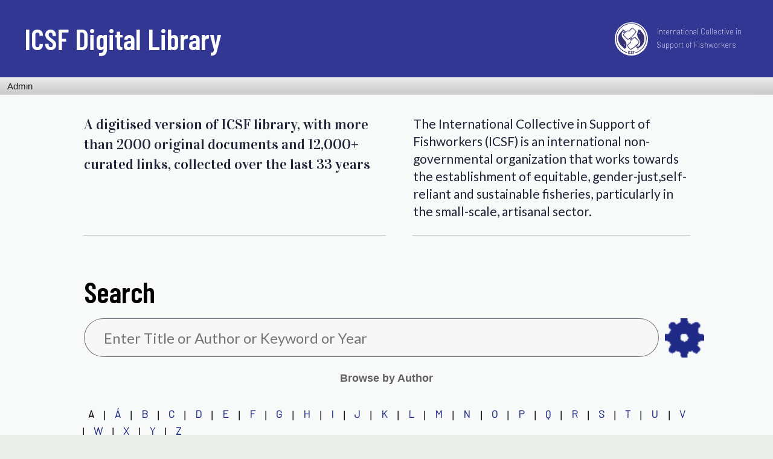

--- FILE ---
content_type: text/html; charset=utf-8
request_url: http://icsfarchives.net/view/creators/
body_size: 23667
content:
<!DOCTYPE html PUBLIC "-//W3C//DTD XHTML 1.0 Transitional//EN" "http://www.w3.org/TR/xhtml1/DTD/xhtml1-transitional.dtd">
<html xmlns="http://www.w3.org/1999/xhtml">
  <head>
  <!-- Google tag (gtag.js) -->
<!--<script async src="https://www.googletagmanager.com/gtag/js?id=G-G1076MHHSN"></script>
<script>
  window.dataLayer = window.dataLayer || [];
  function gtag(){dataLayer.push(arguments);}
  gtag('js', new Date());

  gtag('config', 'G-G1076MHHSN');
</script>-->

    <meta http-equiv="X-UA-Compatible" content="IE=edge" />
    <title>Browse by Author - ICSF Digital Repository</title>
    <link rel="icon" href="/favicon.ico" type="image/x-icon" />
    <link rel="shortcut icon" href="/favicon.ico" type="image/x-icon" />

    <meta content="initial-scale=1" name="viewport" />
    <link rel="Top" href="https://icsfarchives.net/" />
    <link rel="Sword" href="https://icsfarchives.net/sword-app/servicedocument" />
    <link rel="SwordDeposit" href="https://icsfarchives.net/id/contents" />
    <link rel="Search" type="text/html" href="http://icsfarchives.net/cgi/search" />
    <link rel="Search" type="application/opensearchdescription+xml" href="http://icsfarchives.net/cgi/opensearchdescription" />
    <script type="text/javascript" src="http://www.google.com/jsapi"><!--padder--></script><script type="text/javascript">
// <![CDATA[
google.load("visualization", "1", {packages:["corechart", "geochart"]});
// ]]></script><script type="text/javascript">
// <![CDATA[
var eprints_http_root = "http:\/\/icsfarchives.net";
var eprints_http_cgiroot = "http:\/\/icsfarchives.net\/cgi";
var eprints_oai_archive_id = "icsfarchives.net";
var eprints_logged_in = false;
// ]]></script>
    <style type="text/css">.ep_logged_in { display: none }</style>
    <link rel="stylesheet" type="text/css" href="/style/auto-3.3.15.css" />
    <script type="text/javascript" src="/javascript/auto-3.3.15.js"><!--padder--></script>
    <!--[if lte IE 6]>
        <link rel="stylesheet" type="text/css" href="/style/ie6.css" />
   <![endif]-->
    <meta name="Generator" content="EPrints 3.3.15" />
    <meta http-equiv="Content-Type" content="text/html; charset=UTF-8" />
    <meta http-equiv="Content-Language" content="en" />
    
  </head>
  <body>
    
    <div class="ep_tm_header ep_noprint">
      <div class="ep_tm_site_logo">
        <!--<a href="{$config{frontpage}}" title="{phrase('archive_name')}">
          <img alt="{phrase('archive_name')}" src="{$config{rel_path}}/icsf_images/Frame159.svg"/>
        </a>-->
        <div class="head_banner" style="background:#313792">
		<a href="https://icsfarchives.net/" class="logo_banner_text">
			ICSF Digital Library
		</a>
<!-- <img class="side_logo_image" alt="ICSF Logo" src="{$config{rel_path}}/icsf_images/sideLogo.svg"/>-->


<div>
		<a href="#"> 
<div style="display:flex;margin-right:45px;">
<a href="https://www.icsf.net/" target="_blank"><img style="margin:8px;width:55px!important;height:55px!important;border-radius:35px;" alt="ICSF Logo" src="/images/header-logo.JPG" /></a>
<div style="font-family: 'Barlow', sans-serif;line-height:9px;margin:7px">
<p style="color:white">International Collective in</p>
<p style="color:white">Support of Fishworkers</p>
</div></div>	</a>
</div>

	</div>
      </div>
     <div id="nflic">
      <ul class="ep_tm_menu">
        <li>
          <a href="https://icsfarchives.net">
            Home
          </a>
        </li>
        <li>
          <a href="https://icsfarchives.net/information.html">
            About
          </a>
        </li>
        <li>
          <a href="https://icsfarchives.net/view/" menu="ep_tm_menu_browse">
            Browse
          </a>
          <ul id="ep_tm_menu_browse" style="display:none;">
            <li>
              <a href="https://icsfarchives.net/view/year/">
                Browse by 
                Year
              </a>
            </li>
            <li>
              <a href="https://icsfarchives.net/view/subjects/">
                Browse by 
                Subject
              </a>
            </li>
            <li>
              <a href="https://icsfarchives.net/view/divisions/">
                Browse by 
                Division
              </a>
            </li>
            <li>
              <a href="https://icsfarchives.net/view/creators/">
                Browse by 
                Author
              </a>
            </li>
          </ul>
        </li>
        <li><a href="http://icsfarchives.net/cgi/search/advanced">Advanced Search</a></li>
      </ul>

<!-- Google tag (gtag.js) -->
<!--<script async src="https://www.googletagmanager.com/gtag/js?id=G-G1076MHHSN"></script>
<script>
  window.dataLayer = window.dataLayer || [];
  function gtag(){dataLayer.push(arguments);}
  gtag('js', new Date());

  gtag('config', 'G-G1076MHHSN');
</script>-->

</div>

<table class="ep_tm_searchbar">
        <tr>
          <td align="left">
            <ul class="ep_tm_key_tools" id="ep_tm_menu_tools"><li><a href="https://icsfarchives.net/cgi/users/home">Admin</a></li></ul>
          </td>
          
        </tr>
</table>

<div id="down_navbar">

<table class="main_para" style="margin-top:15px;">
<tr class="first_text_lines">
<td class="first_para" style="width:50%">A digitised version of ICSF library, with more than 2000 original documents and 12,000+ curated links, collected over the last 33 years</td>
<td style="width:4%" class="fisrt_mid_row"> </td>
<td class="second_para" style="width:50%"><!--<span style="font-weight:bold" >Library Policy</span><br/>-->The International Collective in Support of Fishworkers (ICSF) is an international non-governmental organization that works towards the establishment of equitable, gender-just,self-reliant and sustainable fisheries, particularly in the small-scale, artisanal sector.</td>
</tr>
</table>



<table class="dn" style="width:100%">

<th class="in_side_search" style="font-weight: 600; font-size: 48px; line-height: 48px; float:left;font-family: 'Barlow Condensed', sans-serif;">Search</th>

        <tr>
                    <td align="" style="white-space: nowrap;width:100%">
            
            <form method="get" accept-charset="utf-8" action="https://icsfarchives.net/cgi/search/custom" style="display:inline">
               


              <input id="takeInput" onChange="searchNew()" class="ep_tm_searchbarbox" size="20" placeholder="Enter Title or Author or Keyword or Year" type="text" name="q" />

<!--              <select id="category" name="idx" class="dropdown">
                	<option value="bytitle">All</option>
                    <option value="su,wrdl">Full-text</option>
                    <option value="bytitle">Title</option>
                    <option value="bytitle">Category</option>
                    <option value="bytitle">Subject</option>
                    <option value="bytitle">Date</option>
                    
                </select>-->


            <!--  <input class="ep_tm_searchbarbutton" value="{phrase('lib/searchexpression:action_search')}" type="submit" name="_action_search"/>-->
              
             <input type="hidden" name="_action_search" value="Search" />
             <!-- <input type="hidden" name="_order" value="bytitle"/>-->
              <input type="hidden" name="_order" value="byname" />
              <input type="hidden" name="satisfyall" value="ANY" />
 <input id="title" type="hidden" name="title" value="" />
 <input id="creators_name" type="hidden" name="creators_name" value="" />
<input id="keywords" type="hidden" name="keywords" value="" />
 <input id="date" type="hidden" name="date" value="" />
 <input id="title_merge" type="hidden" name="title_merge" value="ANY" />
 <input id="creators_name_merge" type="hidden" name="creators_name_merge" value="ANY" />
<input id="keywords_merge" type="hidden" name="keywords_merge" value="ANY" />
          <!--    <input type="hidden" name="basic_srchtype" value="ALL"/>
              <input type="hidden" name="_satisfyall" value="ALL"/>-->
             <a style="margin-top:40px" class="as" href="/cgi/search/advanced">as</a>
            </form>
             
          </td>
        </tr>
      </table>

</div>

<!--      <table class="ep_tm_searchbar">
        <tr>
          <td align="left">
            <epc:pin ref="login_status"/>
          </td>
          <td align="right" style="white-space: nowrap">
            <epc:pin ref="languages"/>
            <form method="get" accept-charset="utf-8" action="{$config{http_cgiurl}}/search" style="display:inline">
              <input class="ep_tm_searchbarbox" size="20" type="text" name="q"/>
              <input class="ep_tm_searchbarbutton" value="{phrase('lib/searchexpression:action_search')}" type="submit" name="_action_search"/>
              <input type="hidden" name="_action_search" value="Search"/>
              <input type="hidden" name="_order" value="bytitle"/>
              <input type="hidden" name="basic_srchtype" value="ALL"/>
              <input type="hidden" name="_satisfyall" value="ALL"/>
            </form>
          </td>
        </tr>
      </table> -->  
    </div>
    <div>
      <div class="ep_tm_page_content">
        <h1 class="ep_tm_pagetitle">
          Browse by Author
        </h1>
        <div class="ep_view_menu"><div class="ep_toolbox"><div class="ep_toolbox_content"><b>A</b> | <a href="index.=C1.html">Á</a> | <a href="index.B.html">B</a> | <a href="index.C.html">C</a> | <a href="index.D.html">D</a> | <a href="index.E.html">E</a> | <a href="index.F.html">F</a> | <a href="index.G.html">G</a> | <a href="index.H.html">H</a> | <a href="index.I.html">I</a> | <a href="index.J.html">J</a> | <a href="index.K.html">K</a> | <a href="index.L.html">L</a> | <a href="index.M.html">M</a> | <a href="index.N.html">N</a> | <a href="index.O.html">O</a> | <a href="index.P.html">P</a> | <a href="index.Q.html">Q</a> | <a href="index.R.html">R</a> | <a href="index.S.html">S</a> | <a href="index.T.html">T</a> | <a href="index.U.html">U</a> | <a href="index.V.html">V</a> | <a href="index.W.html">W</a> | <a href="index.X.html">X</a> | <a href="index.Y.html">Y</a> | <a href="index.Z.html">Z</a></div></div><h2>A...</h2><table cellpadding="0" cellspacing="0" border="0" class="ep_view_cols ep_view_cols_3"><tr><td valign="top" class="ep_view_col ep_view_col_1"><ul><li><a href="A=2EA=3AAguirre=3A=3A.html"><span class="person_name">A.A, Aguirre</span></a> (1)</li><li><a href="A=2EA=2E=3AAlfian=3A=3A.html"><span class="person_name">A.A., Alfian</span></a> (1)</li><li><a href="AA=3AAll_Africa=3A=3A.html"><span class="person_name">AA, All Africa</span></a> (1)</li><li><a href="AA=3AAquaculture_Asia=3A=3A.html"><span class="person_name">AA, Aquaculture Asia</span></a> (44)</li><li><a href="AA=3AAquaculture_Authority=3A=3A.html"><span class="person_name">AA, Aquaculture Authority</span></a> (1)</li><li><a href="A=3AAbdelkader=3A=3A.html"><span class="person_name">A, Abdelkader</span></a> (1)</li><li><a href="AAI=3AAction_Aid_International=3A=3A.html"><span class="person_name">AAI, Action Aid International</span></a> (3)</li><li><a href="A=2EA=2E=3AJayaprakash=3A=3A.html"><span class="person_name">A.A., Jayaprakash</span></a> (3)</li><li><a href="A=2EA=2E=3ALadani=3A=3A.html"><span class="person_name">A.A., Ladani</span></a> (2)</li><li><a href="Aalbersberg=3ABill=3A=3A.html"><span class="person_name">Aalbersberg, Bill</span></a> (1)</li><li><a href="Aalbersberg=3AWilliam_G=2E=3A=3A.html"><span class="person_name">Aalbersberg, William G.</span></a> (1)</li><li><a href="Aalto=3APami=3A=3A.html"><span class="person_name">Aalto, Pami</span></a> (1)</li><li><a href="A=2E=3AAmeri-Siahoui=3A=3A.html"><span class="person_name">A., Ameri-Siahoui</span></a> (1)</li><li><a href="A=2E=3AAndreasson=3A=3A.html"><span class="person_name">A., Andreasson</span></a> (1)</li><li><a href="A=2E=3AAndrews_Portkollam=3A=3A.html"><span class="person_name">A., Andrews Portkollam</span></a> (1)</li><li><a href="Aanes=3ASondre=3A=3A.html"><span class="person_name">Aanes, Sondre</span></a> (1)</li><li><a href="Aanondsen=3ASvein_Aa=3A=3A.html"><span class="person_name">Aanondsen, Svein Aa</span></a> (1)</li><li><a href="Aarflot=3AJohanna_M=2E=3A=3A.html"><span class="person_name">Aarflot, Johanna M.</span></a> (1)</li><li><a href="Aasbo=3AAslak=3A=3A.html"><span class="person_name">Aasbo, Aslak</span></a> (1)</li><li><a href="Aasjord=3ABente=3A=3A.html"><span class="person_name">Aasjord, Bente</span></a> (1)</li><li><a href="A=2EA=2E=3ATafida=3A=3A.html"><span class="person_name">A.A., Tafida</span></a> (1)</li><li><a href="A=2E=3AAwwaludin=3A=3A.html"><span class="person_name">A., Awwaludin</span></a> (1)</li><li><a href="A=2E=3AAyinla=3A=3A.html"><span class="person_name">A., Ayinla</span></a> (1)</li><li><a href="A=2EA=2E=3AZynudheen=3A=3A.html"><span class="person_name">A.A., Zynudheen</span></a> (1)</li><li><a href="Ababouch=3ALahsen=3A=3A.html"><span class="person_name">Ababouch, Lahsen</span></a> (7)</li><li><a href="Abad=3AEsther=3A=3A.html"><span class="person_name">Abad, Esther</span></a> (1)</li><li><a href="Abarca_Chavez=3ACuauhtemoc=3A=3A.html"><span class="person_name">Abarca Chavez, Cuauhtemoc</span></a> (1)</li><li><a href="ABARE=3AAustralian_Bureau_of_Agricultural_and_Resource_Economics=3A=3A.html"><span class="person_name">ABARE, Australian Bureau of Agricultural and Resource Economics</span></a> (1)</li><li><a href="Abay=3AFetien=3A=3A.html"><span class="person_name">Abay, Fetien</span></a> (1)</li><li><a href="Abaza=3AHussein=3A=3A.html"><span class="person_name">Abaza, Hussein</span></a> (1)</li><li><a href="Abbott=3AJohn_C=2E=3A=3A.html"><span class="person_name">Abbott, John C.</span></a> (1)</li><li><a href="Abdallah=3APatrizia_R=2E=3A=3A.html"><span class="person_name">Abdallah, Patrizia R.</span></a> (1)</li><li><a href="Abdallah=3APatr=EDzia_Raggi=3A=3A.html"><span class="person_name">Abdallah, Patrízia Raggi</span></a> (1)</li><li><a href="A=2EB=2E=3ADas=3A=3A.html"><span class="person_name">A.B., Das</span></a> (1)</li><li><a href="Abdelfattah=3ARehab_Farouk=3A=3A.html"><span class="person_name">Abdelfattah, Rehab Farouk</span></a> (1)</li><li><a href="Abdelhady=3AAhmed_A=2E=3A=3A.html"><span class="person_name">Abdelhady, Ahmed A.</span></a> (1)</li><li><a href="Abdillah=3AAnnur_Ahadi=3A=3A.html"><span class="person_name">Abdillah, Annur Ahadi</span></a> (1)</li><li><a href="Abdi=3ASamira_Aden=3A=3A.html"><span class="person_name">Abdi, Samira Aden</span></a> (1)</li><li><a href="Abdulali=3ALaika=3A=3A.html"><span class="person_name">Abdulali, Laika</span></a> (1)</li><li><a href="Abdula=3ASilvia=3A=3A.html"><span class="person_name">Abdula, Silvia</span></a> (1)</li><li><a href="Abdula=3AS==0131lvia=3A=3A.html"><span class="person_name">Abdula, Sılvia</span></a> (1)</li><li><a href="Abdul_Azeez=3AS=2E=3A=3A.html"><span class="person_name">Abdul Azeez, S.</span></a> (1)</li><li><a href="Abdulgafar=3ANimah_F=2E_Osho=3A=3A.html"><span class="person_name">Abdulgafar, Nimah F. Osho</span></a> (1)</li><li><a href="Abdullah=3AAli=3A=3A.html"><span class="person_name">Abdullah, Ali</span></a> (1)</li><li><a href="Abdullahi=3AD=2E_K=3A=3A.html"><span class="person_name">Abdullahi, D. K</span></a> (1)</li><li><a href="Abdullah=3AMohammed_Pauzi_bin=3A=3A.html"><span class="person_name">Abdullah, Mohammed Pauzi bin</span></a> (1)</li><li><a href="Abdullah=3ANik_Mustapha_Raja=3A=3A.html"><span class="person_name">Abdullah, Nik Mustapha Raja</span></a> (6)</li><li><a href="Abdullah=3ARega_Renata=3A=3A.html"><span class="person_name">Abdullah, Rega Renata</span></a> (1)</li><li><a href="Abdulla=3ANadhiya=3A=3A.html"><span class="person_name">Abdulla, Nadhiya</span></a> (1)</li><li><a href="Abedin=3AYunus=3A=3A.html"><span class="person_name">Abedin, Yunus</span></a> (1)</li><li><a href="Abe=3AHiroya=3A=3A.html"><span class="person_name">Abe, Hiroya</span></a> (1)</li><li><a href="Abeid=3ASid_Ahmed=3A=3A.html"><span class="person_name">Abeid, Sid Ahmed</span></a> (1)</li><li><a href="A=2E=3ABertrand=3A=3A.html"><span class="person_name">A., Bertrand</span></a> (1)</li><li><a href="Abesamis=3ARene_A=2E=3A=3A.html"><span class="person_name">Abesamis, Rene A.</span></a> (1)</li><li><a href="Abhilash=3AK=2E_S=2E=3A=3A.html"><span class="person_name">Abhilash, K. S.</span></a> (1)</li><li><a href="Abhilash=3AS=3A=3A.html"><span class="person_name">Abhilash, S</span></a> (1)</li><li><a href="Abila=3ARichard_O=2E=3A=3A.html"><span class="person_name">Abila, Richard O.</span></a> (4)</li><li><a href="Abiodun=3ABabatunde_J=2E=3A=3A.html"><span class="person_name">Abiodun, Babatunde J.</span></a> (1)</li><li><a href="Abiodun-Solanke=3AAyojesutomi=3A=3A.html"><span class="person_name">Abiodun-Solanke, Ayojesutomi</span></a> (1)</li><li><a href="Abizaid=3AChristian=3A=3A.html"><span class="person_name">Abizaid, Christian</span></a> (1)</li><li><a href="A=2E_B=2E_M=2E=3AMahfuzul_Haque=3A=3A.html"><span class="person_name">A. B. M., Mahfuzul Haque</span></a> (2)</li><li><a href="A=2EB=2EM=2E=3AMahfuzul_Haque=3A=3A.html"><span class="person_name">A.B.M., Mahfuzul Haque</span></a> (3)</li><li><a href="A=2EB=2EM=3AShamsuddin=3A=3A.html"><span class="person_name">A.B.M, Shamsuddin</span></a> (1)</li><li><a href="Abord-Hugon=3AChantal=3A=3A.html"><span class="person_name">Abord-Hugon, Chantal</span></a> (4)</li><li><a href="A=2E=3ABortey=3A=3A.html"><span class="person_name">A., Bortey</span></a> (1)</li><li><a href="Aboud=3AGeorgina=3A=3A.html"><span class="person_name">Aboud, Georgina</span></a> (1)</li><li><a href="Abraha=3AHenok=3A=3A.html"><span class="person_name">Abraha, Henok</span></a> (1)</li><li><a href="Abraham=3AAbel_Job=3A=3A.html"><span class="person_name">Abraham, Abel Job</span></a> (2)</li><li><a href="Abraham=3AJohn_Patrick=3A=3A.html"><span class="person_name">Abraham, John Patrick</span></a> (1)</li><li><a href="Abraham=3AMary=3A=3A.html"><span class="person_name">Abraham, Mary</span></a> (1)</li><li><a href="Abraham=3ARooston=3A=3A.html"><span class="person_name">Abraham, Rooston</span></a> (1)</li><li><a href="Abraham=3AT=2EJawahar=3A=3A.html"><span class="person_name">Abraham, T.Jawahar</span></a> (2)</li><li><a href="Abrantes=3AJuliano_Palacios=3A=3A.html"><span class="person_name">Abrantes, Juliano Palacios</span></a> (4)</li><li><a href="Abreu=3AGabriela_de=3A=3A.html"><span class="person_name">Abreu, Gabriela de</span></a> (1)</li><li><a href="Abreu-Grobois=3AF=2EAlberto=3A=3A.html"><span class="person_name">Abreu-Grobois, F.Alberto</span></a> (3)</li><li><a href="Abreu=3AJuliana_Silva_de=3A=3A.html"><span class="person_name">Abreu, Juliana Silva de</span></a> (1)</li><li><a href="Abrokwah=3ASika=3A=3A.html"><span class="person_name">Abrokwah, Sika</span></a> (3)</li><li><a href="Absil=3AChristine=3A=3A.html"><span class="person_name">Absil, Christine</span></a> (1)</li><li><a href="A=2EB=3ATaber=3A=3A.html"><span class="person_name">A.B, Taber</span></a> (1)</li><li><a href="Abubakar=3AAdnan=3A=3A.html"><span class="person_name">Abubakar, Adnan</span></a> (1)</li><li><a href="Aburto=3AJaime_A=2E=3A=3A.html"><span class="person_name">Aburto, Jaime A.</span></a> (1)</li><li><a href="Aburto-Oropeza=3AOctavio=3A=3A.html"><span class="person_name">Aburto-Oropeza, Octavio</span></a> (4)</li><li><a href="A=2EC=2E=3AAlcala=3A=3A.html"><span class="person_name">A.C., Alcala</span></a> (1)</li><li><a href="A=2EC=2EA=2EP=2E=3AAraujo=3A=3A.html"><span class="person_name">A.C.A.P., Araujo</span></a> (1)</li><li><a href="AC=3AAqua_Common=3A=3A.html"><span class="person_name">AC, Aqua Common</span></a> (1)</li><li><a href="ACB=3AAfrican_Centre_for_Biodiversity=3A=3A.html"><span class="person_name">ACB, African Centre for Biodiversity</span></a> (1)</li><li><a href="Accadia=3APaolo=3A=3A.html"><span class="person_name">Accadia, Paolo</span></a> (1)</li><li><a href="ACCOBAMS=3AAgreement_on_the_Conservation_of_Cetaceans_of_the_Black_Sea,_Med=3A=3A.html"><span class="person_name">ACCOBAMS, Agreement on the Conservation of Cetaceans of the Black Sea, Med</span></a> (1)</li><li><a href="A=2EC=2E=3ACockcroft=3A=3A.html"><span class="person_name">A.C., Cockcroft</span></a> (2)</li><li><a href="A=2EC=2EC=2E=3AVictor=3A=3A.html"><span class="person_name">A.C.C., Victor</span></a> (4)</li><li><a href="A=2EC=3ADineshbabu=3A=3A.html"><span class="person_name">A.C, Dineshbabu</span></a> (2)</li><li><a href="Acera=3ALea_K=2EC=2E=3A=3A.html"><span class="person_name">Acera, Lea K.C.</span></a> (2)</li><li><a href="Acerbi=3AMarcelo=3A=3A.html"><span class="person_name">Acerbi, Marcelo</span></a> (1)</li><li><a href="Aceto=3APaul=3A=3A.html"><span class="person_name">Aceto, Paul</span></a> (1)</li><li><a href="Acevedo-Rosas=3AAraceli=3A=3A.html"><span class="person_name">Acevedo-Rosas, Araceli</span></a> (1)</li><li><a href="ACFOA=3AAustralian_Council_for_Overseas_Aid=3A=3A.html"><span class="person_name">ACFOA, Australian Council for Overseas Aid</span></a> (1)</li><li><a href="A=2EC=3AGaspar=3A=3A.html"><span class="person_name">A.C, Gaspar</span></a> (1)</li><li><a href="A=2E=3AChakraborty=3A=3A.html"><span class="person_name">A., Chakraborty</span></a> (1)</li><li><a href="Achari=3AT=2ER=2EThankappan=3A=3A.html"><span class="person_name">Achari, T.R.Thankappan</span></a> (1)</li><li><a href="Acheampong=3AEric_Adu=3A=3A.html"><span class="person_name">Acheampong, Eric Adu</span></a> (1)</li><li><a href="A=2E=3AChellam=3A=3A.html"><span class="person_name">A., Chellam</span></a> (4)</li><li><a href="Acheson=3AJames_M=2E=3A=3A.html"><span class="person_name">Acheson, James M.</span></a> (2)</li><li><a href="Achieng=3ADorine=3A=3A.html"><span class="person_name">Achieng, Dorine</span></a> (1)</li><li><a href="Achoki=3AJudith_Kemunto=3A=3A.html"><span class="person_name">Achoki, Judith Kemunto</span></a> (1)</li><li><a href="A=2E=3AChoudhury=3A=3A.html"><span class="person_name">A., Choudhury</span></a> (1)</li><li><a href="Ackah=3AMabel=3A=3A.html"><span class="person_name">Ackah, Mabel</span></a> (1)</li><li><a href="Acker=3AFrank_Van=3A=3A.html"><span class="person_name">Acker, Frank Van</span></a> (1)</li><li><a href="A=2EC=2EL=2E=3ACosta=3A=3A.html"><span class="person_name">A.C.L., Costa</span></a> (1)</li><li><a href="A=2EC=2E=3AMalhado=3A=3A.html"><span class="person_name">A.C., Malhado</span></a> (1)</li><li><a href="ACMFE=3AAquatic_Conservation_Marine_and_Freshwater_Ecosystems=3A=3A.html"><span class="person_name">ACMFE, Aquatic Conservation Marine and Freshwater Ecosystems</span></a> (1)</li><li><a href="A=2E_C=2E=3AOliveira=3A=3A.html"><span class="person_name">A. C., Oliveira</span></a> (1)</li><li><a href="Acosta=3ABelen_O=2E=3A=3A.html"><span class="person_name">Acosta, Belen O.</span></a> (5)</li><li><a href="Acosta=3ARenerio=3A=3A.html"><span class="person_name">Acosta, Renerio</span></a> (1)</li><li><a href="Acott=3ATim_G=2E=3A=3A.html"><span class="person_name">Acott, Tim G.</span></a> (3)</li><li><a href="A=2EC=2E=3APinder=3A=3A.html"><span class="person_name">A.C., Pinder</span></a> (1)</li><li><a href="ACPRCG=3AAssociation_of_Fisheries_Presenters_and_Journalists_of_community=3A=3A.html"><span class="person_name">ACPRCG, Association of Fisheries Presenters and Journalists of community</span></a> (1)</li><li><a href="A=2EC=3ASalguet=3A=3A.html"><span class="person_name">A.C, Salguet</span></a> (1)</li><li><a href="A=2EC=2E=3AWinkler=3A=3A.html"><span class="person_name">A.C., Winkler</span></a> (1)</li><li><a href="A=2E=3ADadashi=3A=3A.html"><span class="person_name">A., Dadashi</span></a> (1)</li><li><a href="Adade=3ARichard=3A=3A.html"><span class="person_name">Adade, Richard</span></a> (4)</li><li><a href="Adagha=3AOghenefejiro=3A=3A.html"><span class="person_name">Adagha, Oghenefejiro</span></a> (1)</li><li><a href="Adah=3AP=2EM=3A=3A.html"><span class="person_name">Adah, P.M</span></a> (1)</li><li><a href="Adal==0131=3AZafer=3A=3A.html"><span class="person_name">Adalı, Zafer</span></a> (1)</li><li><a href="Adam=3AJean_Paul=3A=3A.html"><span class="person_name">Adam, Jean Paul</span></a> (1)</li><li><a href="Adam=3AM=2EShiham=3A=3A.html"><span class="person_name">Adam, M.Shiham</span></a> (2)</li><li><a href="A=2E=3ADamodaran=3A=3A.html"><span class="person_name">A., Damodaran</span></a> (1)</li><li><a href="Adamowicz=3AMaciej=3A=3A.html"><span class="person_name">Adamowicz, Maciej</span></a> (2)</li><li><a href="Adam=3ARahma=3A=3A.html"><span class="person_name">Adam, Rahma</span></a> (5)</li><li><a href="Adam=3ARahma_I=3A=3A.html"><span class="person_name">Adam, Rahma I</span></a> (1)</li><li><a href="Adam=3ARahma_Isaack=3A=3A.html"><span class="person_name">Adam, Rahma Isaack</span></a> (1)</li><li><a href="Adams=3AAaron_J=2E=3A=3A.html"><span class="person_name">Adams, Aaron J.</span></a> (3)</li><li><a href="Adams=3ABarbara=3A=3A.html"><span class="person_name">Adams, Barbara</span></a> (1)</li><li><a href="Adams=3ACharles_M=2E=3A=3A.html"><span class="person_name">Adams, Charles M.</span></a> (1)</li><li><a href="Adams=3AChristian=3A=3A.html"><span class="person_name">Adams, Christian</span></a> (1)</li><li><a href="Adams=3AChuck=3A=3A.html"><span class="person_name">Adams, Chuck</span></a> (1)</li><li><a href="Adams=3AHarold=3A=3A.html"><span class="person_name">Adams, Harold</span></a> (1)</li><li><a href="Adams=3ARichard_M=2E=3A=3A.html"><span class="person_name">Adams, Richard M.</span></a> (1)</li><li><a href="Adams=3ATim=3A=3A.html"><span class="person_name">Adams, Tim</span></a> (3)</li><li><a href="Adams=3AVanessa=3A=3A.html"><span class="person_name">Adams, Vanessa</span></a> (1)</li><li><a href="Adams=3AWilliam=3A=3A.html"><span class="person_name">Adams, William</span></a> (2)</li><li><a href="Adan=3ARiy=3A=3A.html"><span class="person_name">Adan, Riy</span></a> (13)</li><li><a href="AD=3AAquaculture_Department=3A=3A.html"><span class="person_name">AD, Aquaculture Department</span></a> (1)</li><li><a href="Adarkwah=3AFrancis=3A=3A.html"><span class="person_name">Adarkwah, Francis</span></a> (1)</li><li><a href="Adarkwa=3AKwasi_Kwafo=3A=3A.html"><span class="person_name">Adarkwa, Kwasi Kwafo</span></a> (1)</li><li><a href="A=2ED=3ABaruah=3A=3A.html"><span class="person_name">A.D, Baruah</span></a> (1)</li><li><a href="ADB=3AAsian_Development_Bank=3A=3A.html"><span class="person_name">ADB, Asian Development Bank</span></a> (17)</li><li><a href="Addabbo=3ATindara=3A=3A.html"><span class="person_name">Addabbo, Tindara</span></a> (1)</li><li><a href="Addamo=3AAnna_M=3A=3A.html"><span class="person_name">Addamo, Anna M</span></a> (2)</li><li><a href="A=2ED=2E=3ADholakia=3A=3A.html"><span class="person_name">A.D., Dholakia</span></a> (1)</li><li><a href="Addo=3ACynthia=3A=3A.html"><span class="person_name">Addo, Cynthia</span></a> (3)</li><li><a href="Addo=3AKwasi_Appeaning=3A=3A.html"><span class="person_name">Addo, Kwasi Appeaning</span></a> (1)</li><li><a href="Addo=3ASamuel=3A=3A.html"><span class="person_name">Addo, Samuel</span></a> (1)</li><li><a href="A=3ADeepthi=3A=3A.html"><span class="person_name">A, Deepthi</span></a> (1)</li><li><a href="Adegbesan=3ASherifat_Ibidunni=3A=3A.html"><span class="person_name">Adegbesan, Sherifat Ibidunni</span></a> (1)</li><li><a href="A=3ADelaporte=3A=3A.html"><span class="person_name">A, Delaporte</span></a> (1)</li><li><a href="Adewale=3ARashidat_Adebola=3A=3A.html"><span class="person_name">Adewale, Rashidat Adebola</span></a> (1)</li><li><a href="A=2E=3ADey=3A=3A.html"><span class="person_name">A., Dey</span></a> (1)</li><li><a href="ADFAT=3AAustralian_Department_of_Foreign_Affairs_and_Trade=3A=3A.html"><span class="person_name">ADFAT, Australian Department of Foreign Affairs and Trade</span></a> (1)</li><li><a href="A=2ED=2E=3AGandhi=3A=3A.html"><span class="person_name">A.D., Gandhi</span></a> (1)</li><li><a href="A=2E=3ADhawan=3A=3A.html"><span class="person_name">A., Dhawan</span></a> (1)</li><li><a href="Adhikari=3AKamalesh=3A=3A.html"><span class="person_name">Adhikari, Kamalesh</span></a> (1)</li><li><a href="Adhikari=3AMadhusudhan=3A=3A.html"><span class="person_name">Adhikari, Madhusudhan</span></a> (1)</li><li><a href="Adhikari=3ASubhendu=3A=3A.html"><span class="person_name">Adhikari, Subhendu</span></a> (1)</li><li><a href="Adhikary=3AChiranjib=3A=3A.html"><span class="person_name">Adhikary, Chiranjib</span></a> (1)</li><li><a href="Adhuri=3ADedi_S=2E=3A=3A.html"><span class="person_name">Adhuri, Dedi S.</span></a> (4)</li><li><a href="Adhuri=3ADedi_Supriadi=3A=3A.html"><span class="person_name">Adhuri, Dedi Supriadi</span></a> (6)</li><li><a href="Adhya=3ATiasa=3A=3A.html"><span class="person_name">Adhya, Tiasa</span></a> (8)</li><li><a href="Adi=3ANovi_Susetyo=3A=3A.html"><span class="person_name">Adi, Novi Susetyo</span></a> (1)</li><li><a href="A=3ADinu=3A=3A.html"><span class="person_name">A, Dinu</span></a> (1)</li><li><a href="Adi=3APuput_Dani_Prasetyo=3A=3A.html"><span class="person_name">Adi, Puput Dani Prasetyo</span></a> (1)</li><li><a href="Adite=3AAlphonse=3A=3A.html"><span class="person_name">Adite, Alphonse</span></a> (1)</li><li><a href="Aditya=3ABatra=3A=3A.html"><span class="person_name">Aditya, Batra</span></a> (1)</li><li><a href="Adjakpenou=3AAblavi=3A=3A.html"><span class="person_name">Adjakpenou, Ablavi</span></a> (1)</li><li><a href="Adjei=3AMoses=3A=3A.html"><span class="person_name">Adjei, Moses</span></a> (2)</li><li><a href="Adjei=3APeter_Linford=3A=3A.html"><span class="person_name">Adjei, Peter Linford</span></a> (5)</li><li><a href="A=2ED=3AMacCall=3A=3A.html"><span class="person_name">A.D, MacCall</span></a> (1)</li><li><a href="Adnyana=3AKetut_Santi=3A=3A.html"><span class="person_name">Adnyana, Ketut Santi</span></a> (1)</li><li><a href="Adnyana=3AWindya=3A=3A.html"><span class="person_name">Adnyana, Windya</span></a> (1)</li><li><a href="Adongo=3ACharles_Atanga=3A=3A.html"><span class="person_name">Adongo, Charles Atanga</span></a> (1)</li><li><a href="Adotey=3AJoshua=3A=3A.html"><span class="person_name">Adotey, Joshua</span></a> (1)</li><li><a href="Adriansyah=3AMuhammad=3A=3A.html"><span class="person_name">Adriansyah, Muhammad</span></a> (1)</li><li><a href="Adrianto=3ALuky=3A=3A.html"><span class="person_name">Adrianto, Luky</span></a> (2)</li><li><a href="Adrien=3ABernard=3A=3A.html"><span class="person_name">Adrien, Bernard</span></a> (1)</li><li><a href="A=2ED=2E=3ASawant=3A=3A.html"><span class="person_name">A.D., Sawant</span></a> (1)</li><li><a href="A=2ED=2E=3ASchouten=3A=3A.html"><span class="person_name">A.D., Schouten</span></a> (1)</li><li><a href="Adshade=3AMarina=3A=3A.html"><span class="person_name">Adshade, Marina</span></a> (1)</li><li><a href="A=2E=3ADuda=3A=3A.html"><span class="person_name">A., Duda</span></a> (1)</li><li><a href="A=2ED=3AUpadhaya=3A=3A.html"><span class="person_name">A.D, Upadhaya</span></a> (1)</li><li><a href="A=2ED=2E=3AValemei=3A=3A.html"><span class="person_name">A.D., Valemei</span></a> (1)</li><li><a href="Advani=3APoornima=3A=3A.html"><span class="person_name">Advani, Poornima</span></a> (1)</li><li><a href="Advani=3ASahir=3A=3A.html"><span class="person_name">Advani, Sahir</span></a> (3)</li><li><a href="A=2EE=2E=3AAgwu=3A=3A.html"><span class="person_name">A.E., Agwu</span></a> (1)</li><li><a href="Aeberli=3AAnnina=3A=3A.html"><span class="person_name">Aeberli, Annina</span></a> (1)</li><li><a href="A=2EE=3AEknath=3A=3A.html"><span class="person_name">A.E, Eknath</span></a> (1)</li><li><a href="A=2E=3AEkka=3A=3A.html"><span class="person_name">A., Ekka</span></a> (1)</li><li><a href="A=2EE=2E=3ANeiland=3A=3A.html"><span class="person_name">A.E., Neiland</span></a> (2)</li><li><a href="Aerts=3AJeroen_C=2E_J=2E_H=2E=3A=3A.html"><span class="person_name">Aerts, Jeroen C. J. H.</span></a> (1)</li><li><a href="A=2E=3AEtta_Linda=3A=3A.html"><span class="person_name">A., Etta Linda</span></a> (1)</li><li><a href="A=2E=3AFarmery=3A=3A.html"><span class="person_name">A., Farmery</span></a> (1)</li><li><a href="AfDB=3AAfrican_Development_Bank=3A=3A.html"><span class="person_name">AfDB, African Development Bank</span></a> (1)</li><li><a href="Afenyadu=3ADela=3A=3A.html"><span class="person_name">Afenyadu, Dela</span></a> (1)</li><li><a href="A=2E=3AFerrer=3A=3A.html"><span class="person_name">A., Ferrer</span></a> (1)</li><li><a href="Afful=3AChineboaba_Araba=3A=3A.html"><span class="person_name">Afful, Chineboaba Araba</span></a> (1)</li><li><a href="AFIDEP=3AAfrican_Institute_for_Development_Policy=3A=3A.html"><span class="person_name">AFIDEP, African Institute for Development Policy</span></a> (1)</li><li><a href="Afifi=3AFachry_Abdul_Razak=3A=3A.html"><span class="person_name">Afifi, Fachry Abdul Razak</span></a> (1)</li><li><a href="AFMA=3AAustralian_Fisheries_Management_Authority=3A=3A.html"><span class="person_name">AFMA, Australian Fisheries Management Authority</span></a> (1)</li><li><a href="AFPRO=3AAction_for_Food_Production=3A=3A.html"><span class="person_name">AFPRO, Action for Food Production</span></a> (1)</li><li><a href="A=2E=3AFranklin=3A=3A.html"><span class="person_name">A., Franklin</span></a> (1)</li><li><a href="A=2E=3AFriedlander=3A=3A.html"><span class="person_name">A., Friedlander</span></a> (1)</li><li><a href="AFS=3AAmerican_Fisheries_Society=3A=3A.html"><span class="person_name">AFS, American Fisheries Society</span></a> (1)</li><li><a href="A=2EG=3AAbul-Azm=3A=3A.html"><span class="person_name">A.G, Abul-Azm</span></a> (1)</li><li><a href="Agabyani=3AEmelita_C=2E=3A=3A.html"><span class="person_name">Agabyani, Emelita C.</span></a> (1)</li><li><a href="A=2E=3AGaikwad=3A=3A.html"><span class="person_name">A., Gaikwad</span></a> (1)</li><li><a href="A=2E=3AGandhi=3A=3A.html"><span class="person_name">A., Gandhi</span></a> (3)</li><li><a href="Agardy=3ATundi=3A=3A.html"><span class="person_name">Agardy, Tundi</span></a> (1)</li><li><a href="Agardy=3ATundi_S=2E=3A=3A.html"><span class="person_name">Agardy, Tundi S.</span></a> (5)</li><li><a href="Agarwal=3AAakanksha=3A=3A.html"><span class="person_name">Agarwal, Aakanksha</span></a> (1)</li><li><a href="Agarwal=3ABina=3A=3A.html"><span class="person_name">Agarwal, Bina</span></a> (1)</li><li><a href="Agazzi=3AIsolda=3A=3A.html"><span class="person_name">Agazzi, Isolda</span></a> (4)</li><li><a href="Agbayani=3ARenato_F=2E=3A=3A.html"><span class="person_name">Agbayani, Renato F.</span></a> (3)</li><li><a href="Agbenya=3ALilian=3A=3A.html"><span class="person_name">Agbenya, Lilian</span></a> (1)</li><li><a href="A=2EG=3ACagauan=3A=3A.html"><span class="person_name">A.G, Cagauan</span></a> (1)</li><li><a href="Agduma=3ASharon_J=2E=3A=3A.html"><span class="person_name">Agduma, Sharon J.</span></a> (1)</li><li><a href="Aghor=3AAshwin=3A=3A.html"><span class="person_name">Aghor, Ashwin</span></a> (2)</li><li><a href="Agius=3AKarl=3A=3A.html"><span class="person_name">Agius, Karl</span></a> (1)</li><li><a href="Agius=3AParry=3A=3A.html"><span class="person_name">Agius, Parry</span></a> (1)</li><li><a href="A=2EG=2EJ=2E=3ATacon=3A=3A.html"><span class="person_name">A.G.J., Tacon</span></a> (1)</li><li><a href="Aglen=3AAsgeir=3A=3A.html"><span class="person_name">Aglen, Asgeir</span></a> (1)</li><li><a href="Aglieri=3AGiorgio=3A=3A.html"><span class="person_name">Aglieri, Giorgio</span></a> (1)</li><li><a href="Aglionby=3AJohn=3A=3A.html"><span class="person_name">Aglionby, John</span></a> (1)</li><li><a href="Agnelli=3AIgnacio=3A=3A.html"><span class="person_name">Agnelli, Ignacio</span></a> (1)</li><li><a href="Agnew=3ADavid=3A=3A.html"><span class="person_name">Agnew, David</span></a> (2)</li><li><a href="Agnihotri=3AIndu=3A=3A.html"><span class="person_name">Agnihotri, Indu</span></a> (1)</li><li><a href="Agoes_R=2E=3AEtty=3A=3A.html"><span class="person_name">Agoes R., Etty</span></a> (1)</li><li><a href="A=2E=3AGomez=3A=3A.html"><span class="person_name">A., Gomez</span></a> (1)</li><li><a href="A=3AGopalakrishnan=3A=3A.html"><span class="person_name">A, Gopalakrishnan</span></a> (1)</li><li><a href="A_=2E=3AGopalakrishnan=3A=3A.html"><span class="person_name">A ., Gopalakrishnan</span></a> (1)</li><li><a href="A=2E=3AGopalakrishnan=3A=3A.html"><span class="person_name">A., Gopalakrishnan</span></a> (12)</li><li><a href="Agostini=3AVera=3A=3A.html"><span class="person_name">Agostini, Vera</span></a> (2)</li><li><a href="Agostini=3AVera_N=2E=3A=3A.html"><span class="person_name">Agostini, Vera N.</span></a> (1)</li><li><a href="Agostino=3AEnrica_D=3A=3A.html"><span class="person_name">Agostino, Enrica D</span></a> (1)</li><li><a href="A=2EG=3APonniah=3A=3A.html"><span class="person_name">A.G, Ponniah</span></a> (4)</li><li><a href="A=2E=3AGranados-Barba=3A=3A.html"><span class="person_name">A., Granados-Barba</span></a> (1)</li><li><a href="A=2EG=2E=3ATollervey=3A=3A.html"><span class="person_name">A.G., Tollervey</span></a> (1)</li><li><a href="Agudo=3APedro_Arrojo=3A=3A.html"><span class="person_name">Agudo, Pedro Arrojo</span></a> (2)</li><li><a href="Aguero=3AMax=3A=3A.html"><span class="person_name">Aguero, Max</span></a> (1)</li><li><a href="Aguilar=3ALorena=3A=3A.html"><span class="person_name">Aguilar, Lorena</span></a> (5)</li><li><a href="Aguilar-Manjarrez=3AJose=3A=3A.html"><span class="person_name">Aguilar-Manjarrez, Jose</span></a> (12)</li><li><a href="Aguilar-Perera=3AAlfonso=3A=3A.html"><span class="person_name">Aguilar-Perera, Alfonso</span></a> (1)</li><li><a href="Aguilar=3ASoledad=3A=3A.html"><span class="person_name">Aguilar, Soledad</span></a> (1)</li><li><a href="Aguion=3AAlba=3A=3A.html"><span class="person_name">Aguion, Alba</span></a> (4)</li><li><a href="Agung=3AFirdaus=3A=3A.html"><span class="person_name">Agung, Firdaus</span></a> (2)</li><li><a href="Agung=3AMuh=2E_Firdaus=3A=3A.html"><span class="person_name">Agung, Muh. Firdaus</span></a> (2)</li><li><a href="Agusman=3ADamos_D=2E=3A=3A.html"><span class="person_name">Agusman, Damos D.</span></a> (1)</li><li><a href="Agyemang=3AEric_O=2E=3A=3A.html"><span class="person_name">Agyemang, Eric O.</span></a> (1)</li><li><a href="Agyemang=3ASeth=3A=3A.html"><span class="person_name">Agyemang, Seth</span></a> (1)</li><li><a href="A=2EHaja=3ANajeemudeen=3A=3A.html"><span class="person_name">A.Haja, Najeemudeen</span></a> (1)</li><li><a href="A=2E=3AHalim=3A=3A.html"><span class="person_name">A., Halim</span></a> (1)</li><li><a href="Ahammed=3ASufian=3A=3A.html"><span class="person_name">Ahammed, Sufian</span></a> (1)</li><li><a href="Ahana=3ALakshmi=3A=3A.html"><span class="person_name">Ahana, Lakshmi</span></a> (1)</li><li><a href="AHC=3AAndhra_Pradesh_High_Court=3A=3A.html"><span class="person_name">AHC, Andhra Pradesh High Court</span></a> (1)</li><li><a href="A=2EH=2E=3ADye=3A=3A.html"><span class="person_name">A.H., Dye</span></a> (3)</li><li><a href="Ahenkorah=3AViolet=3A=3A.html"><span class="person_name">Ahenkorah, Violet</span></a> (1)</li><li><a href="Ahern=3AMolly=3A=3A.html"><span class="person_name">Ahern, Molly</span></a> (10)</li><li><a href="Aheto=3ADenis=3A=3A.html"><span class="person_name">Aheto, Denis</span></a> (1)</li><li><a href="Aheto=3ADenis_W=2E=3A=3A.html"><span class="person_name">Aheto, Denis W.</span></a> (1)</li><li><a href="Aheto=3ADenis_Worlanyo=3A=3A.html"><span class="person_name">Aheto, Denis Worlanyo</span></a> (3)</li><li><a href="Ahiah=3ALawrence=3A=3A.html"><span class="person_name">Ahiah, Lawrence</span></a> (1)</li><li><a href="A=2E=3AHinton=3A=3A.html"><span class="person_name">A., Hinton</span></a> (1)</li><li><a href="Ahlquist=3AIna_Helene=3A=3A.html"><span class="person_name">Ahlquist, Ina Helene</span></a> (1)</li><li><a href="Ahmad=3AAbu_Talib=3A=3A.html"><span class="person_name">Ahmad, Abu Talib</span></a> (5)</li><li><a href="Ahmad=3AAfroz=3A=3A.html"><span class="person_name">Ahmad, Afroz</span></a> (1)</li><li><a href="Ahmadia=3AGabby=3A=3A.html"><span class="person_name">Ahmadia, Gabby</span></a> (2)</li><li><a href="Ahmadia=3AGabby_N=2E=3A=3A.html"><span class="person_name">Ahmadia, Gabby N.</span></a> (6)</li><li><a href="Ahmadi_Mohamed=3AHalimah=3A=3A.html"><span class="person_name">Ahmadi Mohamed, Halimah</span></a> (1)</li><li><a href="Ahmad=3AImtiaz_Uddin=3A=3A.html"><span class="person_name">Ahmad, Imtiaz Uddin</span></a> (1)</li><li><a href="Ahmad=3AIshfaq=3A=3A.html"><span class="person_name">Ahmad, Ishfaq</span></a> (1)</li><li><a href="Ahmad=3AIshtiyaq=3A=3A.html"><span class="person_name">Ahmad, Ishtiyaq</span></a> (1)</li><li><a href="Ahmad=3AMohd_Tamimi_Ali=3A=3A.html"><span class="person_name">Ahmad, Mohd Tamimi Ali</span></a> (1)</li><li><a href="Ahmad=3AMyisha=3A=3A.html"><span class="person_name">Ahmad, Myisha</span></a> (1)</li><li><a href="Ahmad=3ANaved=3A=3A.html"><span class="person_name">Ahmad, Naved</span></a> (1)</li><li><a href="Ahmad=3ANesar=3A=3A.html"><span class="person_name">Ahmad, Nesar</span></a> (1)</li><li><a href="Ahmad=3ANilufar=3A=3A.html"><span class="person_name">Ahmad, Nilufar</span></a> (1)</li><li><a href="Ahmedabad=3AMahesh_L=2E=3A=3A.html"><span class="person_name">Ahmedabad, Mahesh L.</span></a> (1)</li><li><a href="Ahmed=3ABashir=3A=3A.html"><span class="person_name">Ahmed, Bashir</span></a> (1)</li><li><a href="Ahmed=3AFaris=3A=3A.html"><span class="person_name">Ahmed, Faris</span></a> (1)</li><li><a href="Ahmed=3AGias_Uddin=3A=3A.html"><span class="person_name">Ahmed, Gias Uddin</span></a> (1)</li><li><a href="Ahmed=3AHudha=3A=3A.html"><span class="person_name">Ahmed, Hudha</span></a> (2)</li><li><a href="Ahmed=3AKawser=3A=3A.html"><span class="person_name">Ahmed, Kawser</span></a> (1)</li><li><a href="Ahmed=3AKhan_Kamaluddin=3A=3A.html"><span class="person_name">Ahmed, Khan Kamaluddin</span></a> (1)</li><li><a href="Ahmed=3AMahfuzuddin=3A=3A.html"><span class="person_name">Ahmed, Mahfuzuddin</span></a> (19)</li><li><a href="Ahmed=3ANadeem=3A=3A.html"><span class="person_name">Ahmed, Nadeem</span></a> (1)</li><li><a href="Ahmed=3ANesar=3A=3A.html"><span class="person_name">Ahmed, Nesar</span></a> (2)</li><li><a href="Ahmed=3AShah_Asad=3A=3A.html"><span class="person_name">Ahmed, Shah Asad</span></a> (1)</li><li><a href="Ahmed=3AShaikh_Giasuddin=3A=3A.html"><span class="person_name">Ahmed, Shaikh Giasuddin</span></a> (1)</li><li><a href="Ahmed=3AShakil=3A=3A.html"><span class="person_name">Ahmed, Shakil</span></a> (1)</li><li><a href="Ahmed=3ASiham_Mohamed=3A=3A.html"><span class="person_name">Ahmed, Siham Mohamed</span></a> (1)</li><li><a href="Ahmed=3ATayyaba=3A=3A.html"><span class="person_name">Ahmed, Tayyaba</span></a> (1)</li><li><a href="Ahmed=3AZahir_Uddin=3A=3A.html"><span class="person_name">Ahmed, Zahir Uddin</span></a> (1)</li><li><a href="Ahn=3ASoojung=3A=3A.html"><span class="person_name">Ahn, Soojung</span></a> (1)</li><li><a href="Ahoedo=3AKossi=3A=3A.html"><span class="person_name">Ahoedo, Kossi</span></a> (1)</li><li><a href="Ahon=3AFederico_Iriarte=3A=3A.html"><span class="person_name">Ahon, Federico Iriarte</span></a> (1)</li><li><a href="A=2E=3AHough=3A=3A.html"><span class="person_name">A., Hough</span></a> (1)</li><li><a href="AHRC=3AAsian_Human_Rights_Commission=3A=3A.html"><span class="person_name">AHRC, Asian Human Rights Commission</span></a> (1)</li><li><a href="Ahren=3AMattias=3A=3A.html"><span class="person_name">Ahren, Mattias</span></a> (1)</li><li><a href="Ahrens=3ARobert_N_M=3A=3A.html"><span class="person_name">Ahrens, Robert N M</span></a> (1)</li><li><a href="A=2E=3AHuidobro=3A=3A.html"><span class="person_name">A., Huidobro</span></a> (1)</li><li><a href="Ahuja=3AArundhati=3A=3A.html"><span class="person_name">Ahuja, Arundhati</span></a> (1)</li><li><a href="Ahuja=3APalak=3A=3A.html"><span class="person_name">Ahuja, Palak</span></a> (1)</li><li><a href="Ahuja=3ARajeev=3A=3A.html"><span class="person_name">Ahuja, Rajeev</span></a> (1)</li><li><a href="AID=3AAlternative_for_India_Development=3A=3A.html"><span class="person_name">AID, Alternative for India Development</span></a> (1)</li><li><a href="Aida=3ANoor=3A=3A.html"><span class="person_name">Aida, Noor</span></a> (1)</li><li><a href="AIDC=3AAlternative_Information_and_Development_Centre=3A=3A.html"><span class="person_name">AIDC, Alternative Information and Development Centre</span></a> (1)</li><li><a href="Aidong=3ALuo=3A=3A.html"><span class="person_name">Aidong, Luo</span></a> (1)</li><li><a href="Aiello=3AAntoine=3A=3A.html"><span class="person_name">Aiello, Antoine</span></a> (1)</li><li><a href="A=2EI=2E=3AIfelunini=3A=3A.html"><span class="person_name">A.I., Ifelunini</span></a> (1)</li><li><a href="Aijazi=3AOmer=3A=3A.html"><span class="person_name">Aijazi, Omer</span></a> (1)</li><li><a href="Ail=3ASunil_Kumar=3A=3A.html"><span class="person_name">Ail, Sunil Kumar</span></a> (1)</li><li><a href="A=2E=3AImmink=3A=3A.html"><span class="person_name">A., Immink</span></a> (1)</li><li><a href="AIMS=3AAustralian_Institute_of_Marine_Science=3A=3A.html"><span class="person_name">AIMS, Australian Institute of Marine Science</span></a> (1)</li><li><a href="A=2EI=2E=3AMuhsin=3A=3A.html"><span class="person_name">A.I., Muhsin</span></a> (1)</li><li><a href="Aina=3AYusuf_Adedoyin=3A=3A.html"><span class="person_name">Aina, Yusuf Adedoyin</span></a> (1)</li><li><a href="Ainsworth=3ARachel=3A=3A.html"><span class="person_name">Ainsworth, Rachel</span></a> (1)</li><li><a href="Ainsworth=3ARachel_F=2E=3A=3A.html"><span class="person_name">Ainsworth, Rachel F.</span></a> (1)</li><li><a href="AIPP=3AAsia_Indigenous_Peoples_Pact=3A=3A.html"><span class="person_name">AIPP, Asia Indigenous Peoples Pact</span></a> (2)</li><li><a href="A=2EI=2E=3ASinis=3A=3A.html"><span class="person_name">A.I., Sinis</span></a> (1)</li><li><a href="Aitken=3ADamon=3A=3A.html"><span class="person_name">Aitken, Damon</span></a> (1)</li><li><a href="AIUFWP=3AAll_India_Union_of_Forest_Working_People=3A=3A.html"><span class="person_name">AIUFWP, All India Union of Forest Working People</span></a> (1)</li><li><a href="A=2E=3AJayakumar=3A=3A.html"><span class="person_name">A., Jayakumar</span></a> (1)</li><li><a href="A=2EJ=2ED=2E=3AAmbali=3A=3A.html"><span class="person_name">A.J.D., Ambali</span></a> (1)</li><li><a href="A=2EJ=2E=3ADanylchuk=3A=3A.html"><span class="person_name">A.J., Danylchuk</span></a> (1)</li><li><a href="Ajelara=3AKafayat=3A=3A.html"><span class="person_name">Ajelara, Kafayat</span></a> (1)</li><li><a href="A=2EJ=3AEnglande=3A=3A.html"><span class="person_name">A.J, Englande</span></a> (1)</li><li><a href="A=2EJ=2E=3AEspano=3A=3A.html"><span class="person_name">A.J., Espano</span></a> (3)</li><li><a href="A=2EJ=3AExcelce=3A=3A.html"><span class="person_name">A.J, Excelce</span></a> (1)</li><li><a href="Ajith=3ANithin=3A=3A.html"><span class="person_name">Ajith, Nithin</span></a> (1)</li><li><a href="Ajithraj=3AR=2E=3A=3A.html"><span class="person_name">Ajithraj, R.</span></a> (1)</li><li><a href="Ajit=3AShruti=3A=3A.html"><span class="person_name">Ajit, Shruti</span></a> (2)</li><li><a href="AJMOA=3AAustralian_Journal_of_Maritime_and_Ocean_Affairs=3A=3A.html"><span class="person_name">AJMOA, Australian Journal of Maritime and Ocean Affairs</span></a> (6)</li><li><a href="A=2E=3AJohnson=3A=3A.html"><span class="person_name">A., Johnson</span></a> (2)</li><li><a href="A=2EJ=3ARichardson=3A=3A.html"><span class="person_name">A.J, Richardson</span></a> (1)</li><li><a href="A=2EJ=2ES=3AHawkins=3A=3A.html"><span class="person_name">A.J.S, Hawkins</span></a> (1)</li><li><a href="A=2EJ=2E=3AVijayan=3A=3A.html"><span class="person_name">A.J., Vijayan</span></a> (7)</li><li><a href="Akamandisa=3AVincent=3A=3A.html"><span class="person_name">Akamandisa, Vincent</span></a> (1)</li><li><a href="A=2E=3AKanakkan=3A=3A.html"><span class="person_name">A., Kanakkan</span></a> (1)</li><li><a href="Akande=3AGbola=3A=3A.html"><span class="person_name">Akande, Gbola</span></a> (1)</li><li><a href="Akankwasah=3ABarirega=3A=3A.html"><span class="person_name">Akankwasah, Barirega</span></a> (1)</li><li><a href="Akao=3AIvory=3A=3A.html"><span class="person_name">Akao, Ivory</span></a> (1)</li><li><a href="A=2E=3AKarsenty=3A=3A.html"><span class="person_name">A., Karsenty</span></a> (1)</li><li><a href="Akbari=3ANegar=3A=3A.html"><span class="person_name">Akbari, Negar</span></a> (1)</li><li><a href="A=2EK=3ABera=3A=3A.html"><span class="person_name">A.K, Bera</span></a> (1)</li><li><a href="Akber=3AAli=3A=3A.html"><span class="person_name">Akber, Ali</span></a> (1)</li><li><a href="A=2EK=2E=3ABhagowati=3A=3A.html"><span class="person_name">A.K., Bhagowati</span></a> (2)</li><li><a href="Akbora=3AHasan_D=2E=3A=3A.html"><span class="person_name">Akbora, Hasan D.</span></a> (1)</li></ul></td><td valign="top" class="ep_view_col ep_view_col_2"><ul><li><a href="Akcar=3ASengul=3A=3A.html"><span class="person_name">Akcar, Sengul</span></a> (1)</li><li><a href="A=2EK=2E=3ADas=3A=3A.html"><span class="person_name">A.K., Das</span></a> (4)</li><li><a href="Akester=3AMichael=3A=3A.html"><span class="person_name">Akester, Michael</span></a> (1)</li><li><a href="Akester=3AMichael_J=2E=3A=3A.html"><span class="person_name">Akester, Michael J.</span></a> (1)</li><li><a href="A=2EK=2E=3AGhosh=3A=3A.html"><span class="person_name">A.K., Ghosh</span></a> (2)</li><li><a href="Akhilesh=3AKallivalappil=3A=3A.html"><span class="person_name">Akhilesh, Kallivalappil</span></a> (1)</li><li><a href="Akhilesh=3AK=2EV=2E=3A=3A.html"><span class="person_name">Akhilesh, K.V.</span></a> (1)</li><li><a href="Akhter=3ANasim=3A=3A.html"><span class="person_name">Akhter, Nasim</span></a> (1)</li><li><a href="Akhter=3AShahid=3A=3A.html"><span class="person_name">Akhter, Shahid</span></a> (1)</li><li><a href="Akintola=3AShehu=3A=3A.html"><span class="person_name">Akintola, Shehu</span></a> (2)</li><li><a href="Akintola=3AShehu_L=2E=3A=3A.html"><span class="person_name">Akintola, Shehu L.</span></a> (2)</li><li><a href="Akintola=3AShehu_Latunji=3A=3A.html"><span class="person_name">Akintola, Shehu Latunji</span></a> (6)</li><li><a href="Akitikpa=3ABernard_I=2E=3A=3A.html"><span class="person_name">Akitikpa, Bernard I.</span></a> (1)</li><li><a href="A=2EK=2E=3AKumaraguru=3A=3A.html"><span class="person_name">A.K., Kumaraguru</span></a> (1)</li><li><a href="A=2EK=2EL=3AJayawardena=3A=3A.html"><span class="person_name">A.K.L, Jayawardena</span></a> (1)</li><li><a href="A=2EK=3AMathew=3A=3A.html"><span class="person_name">A.K, Mathew</span></a> (1)</li><li><a href="A=2EK=2E=3AMisra=3A=3A.html"><span class="person_name">A.K., Misra</span></a> (1)</li><li><a href="Akpalu=3AWisdom=3A=3A.html"><span class="person_name">Akpalu, Wisdom</span></a> (2)</li><li><a href="A=2EK=2E=3ASalomon=3A=3A.html"><span class="person_name">A.K., Salomon</span></a> (1)</li><li><a href="A=2EK=3ASikri=3A=3A.html"><span class="person_name">A.K, Sikri</span></a> (1)</li><li><a href="Aksissou=3AMustapha=3A=3A.html"><span class="person_name">Aksissou, Mustapha</span></a> (1)</li><li><a href="Aktar=3ASharmin=3A=3A.html"><span class="person_name">Aktar, Sharmin</span></a> (1)</li><li><a href="Aktaruzzaman=3AAktaruzzaman=3A=3A.html"><span class="person_name">Aktaruzzaman, Aktaruzzaman</span></a> (1)</li><li><a href="AKTEA=3AA=3A=3A.html"><span class="person_name">AKTEA, A</span></a> (1)</li><li><a href="Akter=3AMorgina=3A=3A.html"><span class="person_name">Akter, Morgina</span></a> (1)</li><li><a href="Akter=3ATanzina=3A=3A.html"><span class="person_name">Akter, Tanzina</span></a> (1)</li><li><a href="A=2E=3AKunzmann=3A=3A.html"><span class="person_name">A., Kunzmann</span></a> (2)</li><li><a href="Akuwa=3AElizabeth_I=2E=3A=3A.html"><span class="person_name">Akuwa, Elizabeth I.</span></a> (1)</li><li><a href="A=2EK=3AVasisht=3A=3A.html"><span class="person_name">A.K, Vasisht</span></a> (1)</li><li><a href="A=2EK=2EV=2E=3ANasser=3A=3A.html"><span class="person_name">A.K.V., Nasser</span></a> (5)</li><li><a href="Akwilapo=3AFlora=3A=3A.html"><span class="person_name">Akwilapo, Flora</span></a> (1)</li><li><a href="Akyazi=3APinar_Ertor=3A=3A.html"><span class="person_name">Akyazi, Pinar Ertor</span></a> (1)</li><li><a href="Akyeampong=3AEmmanuel=3A=3A.html"><span class="person_name">Akyeampong, Emmanuel</span></a> (1)</li><li><a href="Alabia=3AIrene_D=2E=3A=3A.html"><span class="person_name">Alabia, Irene D.</span></a> (1)</li><li><a href="Alagar=3AGandimathi=3A=3A.html"><span class="person_name">Alagar, Gandimathi</span></a> (1)</li><li><a href="Alahmadi=3AMala=3A=3A.html"><span class="person_name">Alahmadi, Mala</span></a> (1)</li><li><a href="Alam=3AEdris=3A=3A.html"><span class="person_name">Alam, Edris</span></a> (1)</li><li><a href="Alam=3AEdris_Alam=3A=3A.html"><span class="person_name">Alam, Edris Alam</span></a> (1)</li><li><a href="Al_Ameri=3AMohsin=3A=3A.html"><span class="person_name">Al Ameri, Mohsin</span></a> (1)</li><li><a href="Alamirew=3ATena=3A=3A.html"><span class="person_name">Alamirew, Tena</span></a> (1)</li><li><a href="Alam=3ALubna=3A=3A.html"><span class="person_name">Alam, Lubna</span></a> (1)</li><li><a href="Alam_Malaysia=3ASahabat=3A=3A.html"><span class="person_name">Alam Malaysia, Sahabat</span></a> (1)</li><li><a href="Alam=3AMehedi=3A=3A.html"><span class="person_name">Alam, Mehedi</span></a> (1)</li><li><a href="Alam=3AMohammad_Shaheen=3A=3A.html"><span class="person_name">Alam, Mohammad Shaheen</span></a> (1)</li><li><a href="Alam=3AMohammed_Ferdous=3A=3A.html"><span class="person_name">Alam, Mohammed Ferdous</span></a> (2)</li><li><a href="Alam=3AMohammed_Shahidul=3A=3A.html"><span class="person_name">Alam, Mohammed Shahidul</span></a> (1)</li><li><a href="Alam=3ARushna=3A=3A.html"><span class="person_name">Alam, Rushna</span></a> (1)</li><li><a href="Alam=3AShafiul=3A=3A.html"><span class="person_name">Alam, Shafiul</span></a> (1)</li><li><a href="Alam=3AS=2EM=2ENazmul=3A=3A.html"><span class="person_name">Alam, S.M.Nazmul</span></a> (2)</li><li><a href="Alarcon=3ADaniela_Trigueirinho=3A=3A.html"><span class="person_name">Alarcon, Daniela Trigueirinho</span></a> (1)</li><li><a href="Alarcon=3ARene_A=2E=3A=3A.html"><span class="person_name">Alarcon, Rene A.</span></a> (1)</li><li><a href="Alati=3AVictor_Mwakha=3A=3A.html"><span class="person_name">Alati, Victor Mwakha</span></a> (1)</li><li><a href="Alava=3AJuan_Jose=3A=3A.html"><span class="person_name">Alava, Juan Jose</span></a> (1)</li><li><a href="A=2E=3ALaxminarayana=3A=3A.html"><span class="person_name">A., Laxminarayana</span></a> (2)</li><li><a href="Alayon=3AStephen_B=2E=3A=3A.html"><span class="person_name">Alayon, Stephen B.</span></a> (1)</li><li><a href="Alba=3AElmer_B=2E=3A=3A.html"><span class="person_name">Alba, Elmer B.</span></a> (1)</li><li><a href="Al_Baharna=3AReem=3A=3A.html"><span class="person_name">Al Baharna, Reem</span></a> (1)</li><li><a href="Alba=3AImmaculada_Martinez=3A=3A.html"><span class="person_name">Alba, Immaculada Martinez</span></a> (1)</li><li><a href="Alba=3AInmaculada_Martinez=3A=3A.html"><span class="person_name">Alba, Inmaculada Martinez</span></a> (1)</li><li><a href="Alba=3AIvonne_Acosta=3A=3A.html"><span class="person_name">Alba, Ivonne Acosta</span></a> (1)</li><li><a href="Albers=3AHeidi_J=2E=3A=3A.html"><span class="person_name">Albers, Heidi J.</span></a> (2)</li><li><a href="Albert=3AD=3A=3A.html"><span class="person_name">Albert, D</span></a> (1)</li><li><a href="Albert=3AJoelle=3A=3A.html"><span class="person_name">Albert, Joelle</span></a> (2)</li><li><a href="Albert=3ASimon=3A=3A.html"><span class="person_name">Albert, Simon</span></a> (1)</li><li><a href="Albrecht=3AEerika=3A=3A.html"><span class="person_name">Albrecht, Eerika</span></a> (1)</li><li><a href="Albugami=3AHumood_Fahm=3A=3A.html"><span class="person_name">Albugami, Humood Fahm</span></a> (1)</li><li><a href="Album=3AGunnar=3A=3A.html"><span class="person_name">Album, Gunnar</span></a> (7)</li><li><a href="Albuquerque=3AGabriela=3A=3A.html"><span class="person_name">Albuquerque, Gabriela</span></a> (1)</li><li><a href="Alcock=3AFrank=3A=3A.html"><span class="person_name">Alcock, Frank</span></a> (1)</li><li><a href="A=2EL=2E=3ADahl=3A=3A.html"><span class="person_name">A.L., Dahl</span></a> (2)</li><li><a href="Alday-Sanz=3AVictoria=3A=3A.html"><span class="person_name">Alday-Sanz, Victoria</span></a> (1)</li><li><a href="Alder=3AJackie=3A=3A.html"><span class="person_name">Alder, Jackie</span></a> (3)</li><li><a href="Alderton=3ATony=3A=3A.html"><span class="person_name">Alderton, Tony</span></a> (1)</li><li><a href="Al_Dhaheri=3AShaikha=3A=3A.html"><span class="person_name">Al Dhaheri, Shaikha</span></a> (1)</li><li><a href="Aldon=3AMa=2E_Eva_T=2E=3A=3A.html"><span class="person_name">Aldon, Ma. Eva T.</span></a> (1)</li><li><a href="Alefaio=3ASemese=3A=3A.html"><span class="person_name">Alefaio, Semese</span></a> (1)</li><li><a href="Alegria=3AAndres=3A=3A.html"><span class="person_name">Alegria, Andres</span></a> (1)</li><li><a href="Alejandra_Salguero=3AVel=E1zquez=3A=3A.html"><span class="person_name">Alejandra Salguero, Velázquez</span></a> (1)</li><li><a href="A=2E=3ALem=3A=3A.html"><span class="person_name">A., Lem</span></a> (1)</li><li><a href="A=2E=3ALentisco=3A=3A.html"><span class="person_name">A., Lentisco</span></a> (1)</li><li><a href="Alessandro=3ALovatelli=3A=3A.html"><span class="person_name">Alessandro, Lovatelli</span></a> (1)</li><li><a href="Alessi=3AMichael_De=3A=3A.html"><span class="person_name">Alessi, Michael De</span></a> (1)</li><li><a href="Alexander=3ABoyd-Hagart=3A=3A.html"><span class="person_name">Alexander, Boyd-Hagart</span></a> (1)</li><li><a href="Alexander=3AGregory=3A=3A.html"><span class="person_name">Alexander, Gregory</span></a> (1)</li><li><a href="Alexander=3AKaren=3A=3A.html"><span class="person_name">Alexander, Karen</span></a> (1)</li><li><a href="Alexander=3AKaren_A=2E=3A=3A.html"><span class="person_name">Alexander, Karen A.</span></a> (1)</li><li><a href="Alexander=3AMichael_A=2E=3A=3A.html"><span class="person_name">Alexander, Michael A.</span></a> (1)</li><li><a href="Alexander=3ARajan=3A=3A.html"><span class="person_name">Alexander, Rajan</span></a> (1)</li><li><a href="Alexander=3ASteven=3A=3A.html"><span class="person_name">Alexander, Steven</span></a> (1)</li><li><a href="Alexander=3ASteven_M=2E=3A=3A.html"><span class="person_name">Alexander, Steven M.</span></a> (1)</li><li><a href="Alexanyan=3ATigran=3A=3A.html"><span class="person_name">Alexanyan, Tigran</span></a> (1)</li><li><a href="Alfaro_Alvarez=3AJessica=3A=3A.html"><span class="person_name">Alfaro Alvarez, Jessica</span></a> (2)</li><li><a href="Alfaro=3ASebastian_Rodriguez=3A=3A.html"><span class="person_name">Alfaro, Sebastian Rodriguez</span></a> (1)</li><li><a href="Alfaro-Shigueto=3AJoanna=3A=3A.html"><span class="person_name">Alfaro-Shigueto, Joanna</span></a> (1)</li><li><a href="Alger=3AJustin=3A=3A.html"><span class="person_name">Alger, Justin</span></a> (1)</li><li><a href="Algotsson=3AEmma=3A=3A.html"><span class="person_name">Algotsson, Emma</span></a> (1)</li><li><a href="Al_Hameli=3AShamsa=3A=3A.html"><span class="person_name">Al Hameli, Shamsa</span></a> (1)</li><li><a href="Al_Hashmi=3AAhmed=3A=3A.html"><span class="person_name">Al Hashmi, Ahmed</span></a> (1)</li><li><a href="Alhassah=3AHamdiyah=3A=3A.html"><span class="person_name">Alhassah, Hamdiyah</span></a> (1)</li><li><a href="Alhassan=3AElliot_Haruna=3A=3A.html"><span class="person_name">Alhassan, Elliot Haruna</span></a> (2)</li><li><a href="Ali=3AAhmad=3A=3A.html"><span class="person_name">Ali, Ahmad</span></a> (4)</li><li><a href="Alice=3ATipping=3A=3A.html"><span class="person_name">Alice, Tipping</span></a> (1)</li><li><a href="Ali=3AFahd=3A=3A.html"><span class="person_name">Ali, Fahd</span></a> (1)</li><li><a href="Ali=3AHazrat=3A=3A.html"><span class="person_name">Ali, Hazrat</span></a> (1)</li><li><a href="Ali=3AMazalina=3A=3A.html"><span class="person_name">Ali, Mazalina</span></a> (6)</li><li><a href="Ali=3AMbarouk=3A=3A.html"><span class="person_name">Ali, Mbarouk</span></a> (1)</li><li><a href="Ali=3AMd_Kaikubad=3A=3A.html"><span class="person_name">Ali, Md Kaikubad</span></a> (1)</li><li><a href="Ali=3AMd=2E_Liaquat=3A=3A.html"><span class="person_name">Ali, Md. Liaquat</span></a> (1)</li><li><a href="Alimina=3ANaslina=3A=3A.html"><span class="person_name">Alimina, Naslina</span></a> (1)</li><li><a href="Alino=3APorfirio_M=2E=3A=3A.html"><span class="person_name">Alino, Porfirio M.</span></a> (4)</li><li><a href="A=2E=3ALiontas=3A=3A.html"><span class="person_name">A., Liontas</span></a> (1)</li><li><a href="Aliou=3ABa=3A=3A.html"><span class="person_name">Aliou, Ba</span></a> (1)</li><li><a href="Ali=3ARahmat=3A=3A.html"><span class="person_name">Ali, Rahmat</span></a> (1)</li><li><a href="Ali=3ARauf=3A=3A.html"><span class="person_name">Ali, Rauf</span></a> (1)</li><li><a href="Ali=3ARayees=3A=3A.html"><span class="person_name">Ali, Rayees</span></a> (1)</li><li><a href="Ali=3ARosidi=3A=3A.html"><span class="person_name">Ali, Rosidi</span></a> (1)</li><li><a href="Ali=3AS=2EHadj=3A=3A.html"><span class="person_name">Ali, S.Hadj</span></a> (2)</li><li><a href="Ali_Shah=3AMohammad=3A=3A.html"><span class="person_name">Ali Shah, Mohammad</span></a> (1)</li><li><a href="Ali=3AShimaa_E=2E=3A=3A.html"><span class="person_name">Ali, Shimaa E.</span></a> (1)</li><li><a href="Ali=3AShirleen=3A=3A.html"><span class="person_name">Ali, Shirleen</span></a> (1)</li><li><a href="Alisjahbana=3AArmida_Salsiah=3A=3A.html"><span class="person_name">Alisjahbana, Armida Salsiah</span></a> (1)</li><li><a href="Ali=3ASyed_Aman=3A=3A.html"><span class="person_name">Ali, Syed Aman</span></a> (1)</li><li><a href="Ali=3ATarig=3A=3A.html"><span class="person_name">Ali, Tarig</span></a> (1)</li><li><a href="Aliti=3AVunisea=3A=3A.html"><span class="person_name">Aliti, Vunisea</span></a> (1)</li><li><a href="Al_Jaberi=3AKholood=3A=3A.html"><span class="person_name">Al Jaberi, Kholood</span></a> (1)</li><li><a href="Aljanabi=3AFiras=3A=3A.html"><span class="person_name">Aljanabi, Firas</span></a> (1)</li><li><a href="Al_Kharusi=3AYassir=3A=3A.html"><span class="person_name">Al Kharusi, Yassir</span></a> (1)</li><li><a href="Allah=3AAhmed_Mohamed_Nasr=3A=3A.html"><span class="person_name">Allah, Ahmed Mohamed Nasr</span></a> (1)</li><li><a href="Allah=3AAhmed_Nasr=3A=3A.html"><span class="person_name">Allah, Ahmed Nasr</span></a> (1)</li><li><a href="Allain=3AMarc=3A=3A.html"><span class="person_name">Allain, Marc</span></a> (7)</li><li><a href="Allamby=3ALes=3A=3A.html"><span class="person_name">Allamby, Les</span></a> (1)</li><li><a href="Allan=3AGeoff_L=2E=3A=3A.html"><span class="person_name">Allan, Geoff L.</span></a> (1)</li><li><a href="Allan_Vera=3ACesar=3A=3A.html"><span class="person_name">Allan Vera, Cesar</span></a> (3)</li><li><a href="Allen=3ADavid_J=2E=3A=3A.html"><span class="person_name">Allen, David J.</span></a> (1)</li><li><a href="Allen=3AGerald_R=2E=3A=3A.html"><span class="person_name">Allen, Gerald R.</span></a> (1)</li><li><a href="Allen=3AHarriet_L=2E=3A=3A.html"><span class="person_name">Allen, Harriet L.</span></a> (1)</li><li><a href="Allen=3AMicheal_S=2E=3A=3A.html"><span class="person_name">Allen, Micheal S.</span></a> (1)</li><li><a href="Allen=3ARobin=3A=3A.html"><span class="person_name">Allen, Robin</span></a> (2)</li><li><a href="Allen=3ATim=3A=3A.html"><span class="person_name">Allen, Tim</span></a> (1)</li><li><a href="Alleway=3AHeidi_K=2E=3A=3A.html"><span class="person_name">Alleway, Heidi K.</span></a> (1)</li><li><a href="Allison=3AEddie=3A=3A.html"><span class="person_name">Allison, Eddie</span></a> (1)</li><li><a href="Allison=3AEdward=3A=3A.html"><span class="person_name">Allison, Edward</span></a> (2)</li><li><a href="Allison=3AEdward_H=3A=3A.html"><span class="person_name">Allison, Edward H</span></a> (2)</li><li><a href="Allison=3AEdward_H=2E=3A=3A.html"><span class="person_name">Allison, Edward H.</span></a> (29)</li><li><a href="Allison=3AGary_W=2E=3A=3A.html"><span class="person_name">Allison, Gary W.</span></a> (1)</li><li><a href="A=2EL=3ALopata=3A=3A.html"><span class="person_name">A.L, Lopata</span></a> (2)</li><li><a href="Allyn=3AAndrew_J=2E=3A=3A.html"><span class="person_name">Allyn, Andrew J.</span></a> (1)</li><li><a href="Almack=3AKaitlin=3A=3A.html"><span class="person_name">Almack, Kaitlin</span></a> (1)</li><li><a href="Almeida=3AJuliana=3A=3A.html"><span class="person_name">Almeida, Juliana</span></a> (1)</li><li><a href="Almeida=3ALindonaldo_da_Silva=3A=3A.html"><span class="person_name">Almeida, Lindonaldo da Silva</span></a> (1)</li><li><a href="Almeida=3AOriana=3A=3A.html"><span class="person_name">Almeida, Oriana</span></a> (3)</li><li><a href="Almeida=3ARafael_M=2E=3A=3A.html"><span class="person_name">Almeida, Rafael M.</span></a> (1)</li><li><a href="Almerigi=3ASharon=3A=3A.html"><span class="person_name">Almerigi, Sharon</span></a> (1)</li><li><a href="Almeyda=3AAngelica=3A=3A.html"><span class="person_name">Almeyda, Angelica</span></a> (2)</li><li><a href="Alonso=3ACarolina_Acuna=3A=3A.html"><span class="person_name">Alonso, Carolina Acuna</span></a> (1)</li><li><a href="Alonso=3AEnrique=3A=3A.html"><span class="person_name">Alonso, Enrique</span></a> (1)</li><li><a href="Alonso=3AManuel_Pleguezuelo=3A=3A.html"><span class="person_name">Alonso, Manuel Pleguezuelo</span></a> (2)</li><li><a href="Alonso-Poblaci=F3n=3AEnrique=3A=3A.html"><span class="person_name">Alonso-Población, Enrique</span></a> (7)</li><li><a href="Al=F3s=3AJosep=3A=3A.html"><span class="person_name">Alós, Josep</span></a> (1)</li><li><a href="A=2E_L=3APeter=3A=3A.html"><span class="person_name">A. L, Peter</span></a> (1)</li><li><a href="Alphonsa=3AJoseph=3A=3A.html"><span class="person_name">Alphonsa, Joseph</span></a> (1)</li><li><a href="Alpiev=3AMukthar=3A=3A.html"><span class="person_name">Alpiev, Mukthar</span></a> (1)</li><li><a href="Alqattan=3AMohammad_E_A=3A=3A.html"><span class="person_name">Alqattan, Mohammad E A</span></a> (1)</li><li><a href="Al-Rashdi=3AKhalfan_M=2E=3A=3A.html"><span class="person_name">Al-Rashdi, Khalfan M.</span></a> (1)</li><li><a href="Alsaleh=3AMohd=3A=3A.html"><span class="person_name">Alsaleh, Mohd</span></a> (3)</li><li><a href="Alshuwaikhat=3AHabib_H=2E=3A=3A.html"><span class="person_name">Alshuwaikhat, Habib H.</span></a> (1)</li><li><a href="Altamirano=3AJon_P=2E=3A=3A.html"><span class="person_name">Altamirano, Jon P.</span></a> (2)</li><li><a href="Alter=3AAlexandra=3A=3A.html"><span class="person_name">Alter, Alexandra</span></a> (1)</li><li><a href="A=2EL=3AVan_Eenennaam=3A=3A.html"><span class="person_name">A.L, Van Eenennaam</span></a> (1)</li><li><a href="Alvarado=3AJuan_Jose=3A=3A.html"><span class="person_name">Alvarado, Juan Jose</span></a> (1)</li><li><a href="Alvarado_Picado=3AGriselda=3A=3A.html"><span class="person_name">Alvarado Picado, Griselda</span></a> (1)</li><li><a href="Alvarenga=3AMarcela=3A=3A.html"><span class="person_name">Alvarenga, Marcela</span></a> (1)</li><li><a href="Alvarez=3AAgustin=3A=3A.html"><span class="person_name">Alvarez, Agustin</span></a> (1)</li><li><a href="Alvarez=3AAndres_Ospina=3A=3A.html"><span class="person_name">Alvarez, Andres Ospina</span></a> (2)</li><li><a href="Alvarez=3AAnicia_Garcia=3A=3A.html"><span class="person_name">Alvarez, Anicia Garcia</span></a> (1)</li><li><a href="Alvarez=3AClara_Ortiz=3A=3A.html"><span class="person_name">Alvarez, Clara Ortiz</span></a> (1)</li><li><a href="Alvarez=3AMaria_Jose_Perez=3A=3A.html"><span class="person_name">Alvarez, Maria Jose Perez</span></a> (1)</li><li><a href="Alvarez=3AMarisol=3A=3A.html"><span class="person_name">Alvarez, Marisol</span></a> (1)</li><li><a href="Alvarez=3ANatalia_Mora=3A=3A.html"><span class="person_name">Alvarez, Natalia Mora</span></a> (1)</li><li><a href="Alvarez=3ASergio=3A=3A.html"><span class="person_name">Alvarez, Sergio</span></a> (1)</li><li><a href="Alvarez=3AXana=3A=3A.html"><span class="person_name">Alvarez, Xana</span></a> (1)</li><li><a href="Alverson=3ADayton_L=2E=3A=3A.html"><span class="person_name">Alverson, Dayton L.</span></a> (1)</li><li><a href="Alves=3ACatarina_M=2E=3A=3A.html"><span class="person_name">Alves, Catarina M.</span></a> (1)</li><li><a href="Alves=3AFatima_L=2E=3A=3A.html"><span class="person_name">Alves, Fatima L.</span></a> (1)</li><li><a href="Alves=3ALincoln_Muniz=3A=3A.html"><span class="person_name">Alves, Lincoln Muniz</span></a> (1)</li><li><a href="Alves_Maneschy=3AMaria_Cristina=3A=3A.html"><span class="person_name">Alves Maneschy, Maria Cristina</span></a> (1)</li><li><a href="Alvis=3AAngela_Ines_Guzman=3A=3A.html"><span class="person_name">Alvis, Angela Ines Guzman</span></a> (1)</li><li><a href="Alvite=3ACarolina_Mattosinho_De_Carvalho=3A=3A.html"><span class="person_name">Alvite, Carolina Mattosinho De Carvalho</span></a> (1)</li><li><a href="Alwis=3AHeli_De=3A=3A.html"><span class="person_name">Alwis, Heli De</span></a> (1)</li><li><a href="Alyne=3AManabu=3A=3A.html"><span class="person_name">Alyne, Manabu</span></a> (1)</li><li><a href="Aly=3AWalid=3A=3A.html"><span class="person_name">Aly, Walid</span></a> (1)</li><li><a href="Aly=3AWalid_Elsawy=3A=3A.html"><span class="person_name">Aly, Walid Elsawy</span></a> (1)</li><li><a href="Alzahlawi=3ANessrine=3A=3A.html"><span class="person_name">Alzahlawi, Nessrine</span></a> (1)</li><li><a href="Amador=3AT=3A=3A.html"><span class="person_name">Amador, T</span></a> (4)</li><li><a href="Amador=3ATeresa=3A=3A.html"><span class="person_name">Amador, Teresa</span></a> (22)</li><li><a href="Amadu=3AIddrisu=3A=3A.html"><span class="person_name">Amadu, Iddrisu</span></a> (2)</li><li><a href="Amal=3AMohammad_Noor_Azmai=3A=3A.html"><span class="person_name">Amal, Mohammad Noor Azmai</span></a> (1)</li><li><a href="Amani=3AAnamika=3A=3A.html"><span class="person_name">Amani, Anamika</span></a> (2)</li><li><a href="A=2E=3AManimekalan=3A=3A.html"><span class="person_name">A., Manimekalan</span></a> (1)</li><li><a href="Amankwah=3AAbigail=3A=3A.html"><span class="person_name">Amankwah, Abigail</span></a> (1)</li><li><a href="A=3AMapendembe=3A=3A.html"><span class="person_name">A, Mapendembe</span></a> (1)</li><li><a href="AM=3AApostolatus_Maris=3A=3A.html"><span class="person_name">AM, Apostolatus Maris</span></a> (2)</li><li><a href="Amaral=3AC=E1ssia=3A=3A.html"><span class="person_name">Amaral, Cássia</span></a> (1)</li><li><a href="Amaral=3AJoao_Xavier_do=3A=3A.html"><span class="person_name">Amaral, Joao Xavier do</span></a> (1)</li><li><a href="Amaral=3ALucilene=3A=3A.html"><span class="person_name">Amaral, Lucilene</span></a> (1)</li><li><a href="Amaral=3AMarilu_Teixeira=3A=3A.html"><span class="person_name">Amaral, Marilu Teixeira</span></a> (1)</li><li><a href="Amaral=3AMark=3A=3A.html"><span class="person_name">Amaral, Mark</span></a> (1)</li><li><a href="Amaral=3ANelson_M=2E_S=2E=3A=3A.html"><span class="person_name">Amaral, Nelson M. S.</span></a> (1)</li><li><a href="Amara=3ALourenco_dos_Reis=3A=3A.html"><span class="person_name">Amara, Lourenco dos Reis</span></a> (1)</li><li><a href="Amaral=3ASilvana=3A=3A.html"><span class="person_name">Amaral, Silvana</span></a> (1)</li><li><a href="Amaral-Zettler=3ALinda_A=2E=3A=3A.html"><span class="person_name">Amaral-Zettler, Linda A.</span></a> (1)</li><li><a href="Amara=3ARachid=3A=3A.html"><span class="person_name">Amara, Rachid</span></a> (2)</li><li><a href="Amarasinghec=3AOscar=3A=3A.html"><span class="person_name">Amarasinghec, Oscar</span></a> (1)</li><li><a href="Amarasinghe=3AOscar=3A=3A.html"><span class="person_name">Amarasinghe, Oscar</span></a> (18)</li><li><a href="Amarasinghe=3AUpali_S=3A=3A.html"><span class="person_name">Amarasinghe, Upali S</span></a> (1)</li><li><a href="Amarasinghe=3AUpali_S=2E=3A=3A.html"><span class="person_name">Amarasinghe, Upali S.</span></a> (1)</li><li><a href="Amarasiri=3AChampa=3A=3A.html"><span class="person_name">Amarasiri, Champa</span></a> (2)</li><li><a href="A=2E=3AMarch=3A=3A.html"><span class="person_name">A., March</span></a> (1)</li><li><a href="A=2E=3AMarcoux=3A=3A.html"><span class="person_name">A., Marcoux</span></a> (1)</li><li><a href="A=2E=3AMargaret_Muthu_Rethinam=3A=3A.html"><span class="person_name">A., Margaret Muthu Rethinam</span></a> (1)</li><li><a href="Amargos=3AFabian_Pina=3A=3A.html"><span class="person_name">Amargos, Fabian Pina</span></a> (2)</li><li><a href="Amargos=3AFabian_Pi=F1a=3A=3A.html"><span class="person_name">Amargos, Fabian Piña</span></a> (1)</li><li><a href="A=2E=3AMarkandya=3A=3A.html"><span class="person_name">A., Markandya</span></a> (1)</li><li><a href="Amaro=3ATeresa=3A=3A.html"><span class="person_name">Amaro, Teresa</span></a> (1)</li><li><a href="Ambec=3AStefan=3A=3A.html"><span class="person_name">Ambec, Stefan</span></a> (1)</li><li><a href="Amblas=3ADavid=3A=3A.html"><span class="person_name">Amblas, David</span></a> (1)</li><li><a href="Ambler=3AHarold=3A=3A.html"><span class="person_name">Ambler, Harold</span></a> (1)</li><li><a href="Amboro=3ATono=3A=3A.html"><span class="person_name">Amboro, Tono</span></a> (2)</li><li><a href="Ambrose=3ARichard_F=2E=3A=3A.html"><span class="person_name">Ambrose, Richard F.</span></a> (1)</li><li><a href="Ambrose=3AT=2E_V=2E=3A=3A.html"><span class="person_name">Ambrose, T. V.</span></a> (1)</li><li><a href="A=2E=3AMcIlgorm=3A=3A.html"><span class="person_name">A., McIlgorm</span></a> (1)</li><li><a href="A=2EM=2E=3ACisneros-Montemayor=3A=3A.html"><span class="person_name">A.M., Cisneros-Montemayor</span></a> (1)</li><li><a href="Ame=3AClare=3A=3A.html"><span class="person_name">Ame, Clare</span></a> (1)</li><li><a href="Amend=3AStephan=3A=3A.html"><span class="person_name">Amend, Stephan</span></a> (1)</li><li><a href="Amend=3AThora=3A=3A.html"><span class="person_name">Amend, Thora</span></a> (1)</li><li><a href="Amenumey=3AEdinam_Bernice=3A=3A.html"><span class="person_name">Amenumey, Edinam Bernice</span></a> (1)</li><li><a href="Ames=3ATed=3A=3A.html"><span class="person_name">Ames, Ted</span></a> (1)</li><li><a href="AMEXCID=3AMexican_Agency_for_International_Development_Cooperation=3A=3A.html"><span class="person_name">AMEXCID, Mexican Agency for International Development Cooperation</span></a> (1)</li><li><a href="Amezaga=3ASandra=3A=3A.html"><span class="person_name">Amezaga, Sandra</span></a> (3)</li><li><a href="A=2EM=2E=3AHaglund_Heelas=3A=3A.html"><span class="person_name">A.M., Haglund Heelas</span></a> (1)</li><li><a href="A=2EM=2E=3AHatta=3A=3A.html"><span class="person_name">A.M., Hatta</span></a> (1)</li><li><a href="Amidjogbe=3AElizabeth-Rose=3A=3A.html"><span class="person_name">Amidjogbe, Elizabeth-Rose</span></a> (1)</li><li><a href="Amimo=3AJohn=3A=3A.html"><span class="person_name">Amimo, John</span></a> (1)</li><li><a href="Amin=3AAdnan=3A=3A.html"><span class="person_name">Amin, Adnan</span></a> (1)</li><li><a href="Amis=3APhilip=3A=3A.html"><span class="person_name">Amis, Philip</span></a> (1)</li><li><a href="Amitai=3AYael=3A=3A.html"><span class="person_name">Amitai, Yael</span></a> (1)</li><li><a href="Amjath-Babu=3AT=2E_S=2E=3A=3A.html"><span class="person_name">Amjath-Babu, T. S.</span></a> (1)</li><li><a href="Amjath-Babu=3AT=2ES=2E=3A=3A.html"><span class="person_name">Amjath-Babu, T.S.</span></a> (1)</li><li><a href="Amkieltiela=3AAmkieltiela=3A=3A.html"><span class="person_name">Amkieltiela, Amkieltiela</span></a> (3)</li><li><a href="Amma=3AJanaki=3A=3A.html"><span class="person_name">Amma, Janaki</span></a> (1)</li><li><a href="A=2EM=3AMendoza=3A=3A.html"><span class="person_name">A.M, Mendoza</span></a> (1)</li><li><a href="Amoah=3AJohn_Oti=3A=3A.html"><span class="person_name">Amoah, John Oti</span></a> (1)</li><li><a href="Amo=3ADavid_Garcia-del=3A=3A.html"><span class="person_name">Amo, David Garcia-del</span></a> (1)</li><li><a href="Amon=3ADiva_J=2E=3A=3A.html"><span class="person_name">Amon, Diva J.</span></a> (2)</li><li><a href="Amorim=3APatricia=3A=3A.html"><span class="person_name">Amorim, Patricia</span></a> (1)</li><li><a href="Amornpiyakrit=3ATaweekiet=3A=3A.html"><span class="person_name">Amornpiyakrit, Taweekiet</span></a> (2)</li><li><a href="Amorocho=3ADiego=3A=3A.html"><span class="person_name">Amorocho, Diego</span></a> (1)</li><li><a href="Amoroso=3AR=2E=3A=3A.html"><span class="person_name">Amoroso, R.</span></a> (1)</li><li><a href="Amoroso=3ARicardo=3A=3A.html"><span class="person_name">Amoroso, Ricardo</span></a> (1)</li><li><a href="Amos=3AAmy_Mathews=3A=3A.html"><span class="person_name">Amos, Amy Mathews</span></a> (2)</li><li><a href="Amponsah=3ASamuel_K=2EK=2E=3A=3A.html"><span class="person_name">Amponsah, Samuel K.K.</span></a> (1)</li><li><a href="Amponsah=3ASamuel_Kweku_Konney=3A=3A.html"><span class="person_name">Amponsah, Samuel Kweku Konney</span></a> (1)</li><li><a href="Amposah=3ASandra=3A=3A.html"><span class="person_name">Amposah, Sandra</span></a> (1)</li><li><a href="AMRC=3AAsia_Monitor_Resource_Centre=3A=3A.html"><span class="person_name">AMRC, Asia Monitor Resource Centre</span></a> (1)</li><li><a href="Amri=3AAhmad_Almaududy=3A=3A.html"><span class="person_name">Amri, Ahmad Almaududy</span></a> (1)</li><li><a href="Amrith=3ASunil_S=2E=3A=3A.html"><span class="person_name">Amrith, Sunil S.</span></a> (1)</li><li><a href="A=2EM=2E=3ASalamanca=3A=3A.html"><span class="person_name">A.M., Salamanca</span></a> (2)</li><li><a href="Amsden=3AAlice_H=2E=3A=3A.html"><span class="person_name">Amsden, Alice H.</span></a> (1)</li><li><a href="A=2EM=3ASong=3A=3A.html"><span class="person_name">A.M, Song</span></a> (1)</li><li><a href="A=2EM=2E=3ASong=3A=3A.html"><span class="person_name">A.M., Song</span></a> (1)</li><li><a href="Amukota=3AAndrew=3A=3A.html"><span class="person_name">Amukota, Andrew</span></a> (1)</li><li><a href="A=2E=3AMurillas-Maza=3A=3A.html"><span class="person_name">A., Murillas-Maza</span></a> (1)</li><li><a href="A=2E=3AMurugan=3A=3A.html"><span class="person_name">A., Murugan</span></a> (2)</li><li><a href="Amutenya=3ANangula=3A=3A.html"><span class="person_name">Amutenya, Nangula</span></a> (1)</li><li><a href="Amwata=3ADorothy=3A=3A.html"><span class="person_name">Amwata, Dorothy</span></a> (1)</li><li><a href="A=2E=3ANagavel=3A=3A.html"><span class="person_name">A., Nagavel</span></a> (2)</li><li><a href="AN=3AAichi-Nagoya=3A=3A.html"><span class="person_name">AN, Aichi-Nagoya</span></a> (1)</li><li><a href="Ana=3AKojakovic=3A=3A.html"><span class="person_name">Ana, Kojakovic</span></a> (1)</li><li><a href="Analla=3AMohamed=3A=3A.html"><span class="person_name">Analla, Mohamed</span></a> (1)</li><li><a href="Anam=3ARashid=3A=3A.html"><span class="person_name">Anam, Rashid</span></a> (1)</li><li><a href="A=2E=3ANandakumar=3A=3A.html"><span class="person_name">A., Nandakumar</span></a> (7)</li><li><a href="Anand=3ANikhil=3A=3A.html"><span class="person_name">Anand, Nikhil</span></a> (1)</li><li><a href="Anand=3AP=2EE=2EVijay=3A=3A.html"><span class="person_name">Anand, P.E.Vijay</span></a> (1)</li><li><a href="Anand=3ASudhir=3A=3A.html"><span class="person_name">Anand, Sudhir</span></a> (1)</li><li><a href="Ananpongsuk=3ASuppachai=3A=3A.html"><span class="person_name">Ananpongsuk, Suppachai</span></a> (10)</li><li><a href="Anariba=3ASara_E=2E_Bonilla=3A=3A.html"><span class="person_name">Anariba, Sara E. Bonilla</span></a> (1)</li><li><a href="Anastopoulos=3APanagiotis=3A=3A.html"><span class="person_name">Anastopoulos, Panagiotis</span></a> (1)</li><li><a href="Anasu_Koya=3AA=2E=3A=3A.html"><span class="person_name">Anasu Koya, A.</span></a> (1)</li><li><a href="A=2E=3ANathan=3A=3A.html"><span class="person_name">A., Nathan</span></a> (1)</li><li><a href="A=2EN=3ABalchand=3A=3A.html"><span class="person_name">A.N, Balchand</span></a> (1)</li><li><a href="Andelman=3ASandy=3A=3A.html"><span class="person_name">Andelman, Sandy</span></a> (1)</li><li><a href="Andersen=3AClaire=3A=3A.html"><span class="person_name">Andersen, Claire</span></a> (1)</li><li><a href="Andersen=3AKnud=3A=3A.html"><span class="person_name">Andersen, Knud</span></a> (1)</li><li><a href="Andersen=3APeder=3A=3A.html"><span class="person_name">Andersen, Peder</span></a> (1)</li><li><a href="Anderson=3ABridget=3A=3A.html"><span class="person_name">Anderson, Bridget</span></a> (1)</li><li><a href="Anderson=3ABruce=3A=3A.html"><span class="person_name">Anderson, Bruce</span></a> (1)</li><li><a href="Anderson=3ACheryl_L=2E=3A=3A.html"><span class="person_name">Anderson, Cheryl L.</span></a> (1)</li><li><a href="Anderson=3AChristopher_M=2E=3A=3A.html"><span class="person_name">Anderson, Christopher M.</span></a> (4)</li><li><a href="Anderson=3AJames_L=2E=3A=3A.html"><span class="person_name">Anderson, James L.</span></a> (4)</li><li><a href="Anderson=3AJim=3A=3A.html"><span class="person_name">Anderson, Jim</span></a> (2)</li><li><a href="Anderson=3AJohn=3A=3A.html"><span class="person_name">Anderson, John</span></a> (1)</li><li><a href="Anderson=3AKelli=3A=3A.html"><span class="person_name">Anderson, Kelli</span></a> (1)</li><li><a href="Anderson=3AKym=3A=3A.html"><span class="person_name">Anderson, Kym</span></a> (1)</li><li><a href="Anderson=3ALaura=3A=3A.html"><span class="person_name">Anderson, Laura</span></a> (1)</li><li><a href="Anderson=3ALeif_E=2E=3A=3A.html"><span class="person_name">Anderson, Leif E.</span></a> (1)</li><li><a href="Anderson=3AR=2ECharles=3A=3A.html"><span class="person_name">Anderson, R.Charles</span></a> (1)</li><li><a href="Anderson=3ASean_C=2E=3A=3A.html"><span class="person_name">Anderson, Sean C.</span></a> (1)</li><li><a href="Anderson=3AThomas_M=2E=3A=3A.html"><span class="person_name">Anderson, Thomas M.</span></a> (1)</li><li><a href="Anders=3APaul_J=2E=3A=3A.html"><span class="person_name">Anders, Paul J.</span></a> (1)</li><li><a href="Andersson=3AJessica=3A=3A.html"><span class="person_name">Andersson, Jessica</span></a> (1)</li><li><a href="Andersson=3AKrister_P=2E=3A=3A.html"><span class="person_name">Andersson, Krister P.</span></a> (1)</li><li><a href="Andesta=3AIndah=3A=3A.html"><span class="person_name">Andesta, Indah</span></a> (1)</li><li><a href="Andharia=3AJahnvi=3A=3A.html"><span class="person_name">Andharia, Jahnvi</span></a> (1)</li><li><a href="Andi=3AMamane_Na=3A=3A.html"><span class="person_name">Andi, Mamane Na</span></a> (1)</li><li><a href="Andimile=3AMartin=3A=3A.html"><span class="person_name">Andimile, Martin</span></a> (2)</li><li><a href="Ando=3ATakatoshi=3A=3A.html"><span class="person_name">Ando, Takatoshi</span></a> (12)</li><li><a href="Andrade=3AAlma_Oliveto=3A=3A.html"><span class="person_name">Andrade, Alma Oliveto</span></a> (1)</li><li><a href="Andrade=3AFrancisco=3A=3A.html"><span class="person_name">Andrade, Francisco</span></a> (1)</li><li><a href="Andrade=3ARenata_Marson_Teixeira_de=3A=3A.html"><span class="person_name">Andrade, Renata Marson Teixeira de</span></a> (1)</li><li><a href="Andrade=3ASolange=3A=3A.html"><span class="person_name">Andrade, Solange</span></a> (1)</li><li><a href="Andradi-Brown=3ADominic_et_al=2E=3A=3A.html"><span class="person_name">Andradi-Brown, Dominic et al.</span></a> (1)</li><li><a href="Andreasson=3AArne=3A=3A.html"><span class="person_name">Andreasson, Arne</span></a> (1)</li><li><a href="Andrees=3ABeate=3A=3A.html"><span class="person_name">Andrees, Beate</span></a> (1)</li><li><a href="Andreev=3AElena=3A=3A.html"><span class="person_name">Andreev, Elena</span></a> (1)</li><li><a href="Andrefouet=3ASerge=3A=3A.html"><span class="person_name">Andrefouet, Serge</span></a> (1)</li><li><a href="Andreoli=3AVania=3A=3A.html"><span class="person_name">Andreoli, Vania</span></a> (2)</li><li><a href="Andres=3ALudovic=3A=3A.html"><span class="person_name">Andres, Ludovic</span></a> (1)</li><li><a href="Andreu-Cazenave=3AMiguel=3A=3A.html"><span class="person_name">Andreu-Cazenave, Miguel</span></a> (1)</li><li><a href="Andreve_Diaz=3AJorge_Luis=3A=3A.html"><span class="person_name">Andreve Diaz, Jorge Luis</span></a> (1)</li><li><a href="Andre=3AVincent=3A=3A.html"><span class="person_name">Andre, Vincent</span></a> (1)</li><li><a href="Andr=E9=3AVincent=3A=3A.html"><span class="person_name">André, Vincent</span></a> (1)</li><li><a href="Andrew=3AGrace=3A=3A.html"><span class="person_name">Andrew, Grace</span></a> (1)</li><li><a href="Andrew=3ANeil=3A=3A.html"><span class="person_name">Andrew, Neil</span></a> (3)</li><li><a href="Andrew=3ANeil_L=2E=3A=3A.html"><span class="person_name">Andrew, Neil L.</span></a> (7)</li><li><a href="Andrew=3ANeil_L=2E_et_al=2E=3A=3A.html"><span class="person_name">Andrew, Neil L. et al.</span></a> (1)</li><li><a href="Andrews=3AEvan=3A=3A.html"><span class="person_name">Andrews, Evan</span></a> (3)</li><li><a href="Andrews=3AEvan_J=2E=3A=3A.html"><span class="person_name">Andrews, Evan J.</span></a> (1)</li><li><a href="Andrews=3AGreg=3A=3A.html"><span class="person_name">Andrews, Greg</span></a> (1)</li><li><a href="Andrews=3AHarry_V=2E=3A=3A.html"><span class="person_name">Andrews, Harry V.</span></a> (6)</li><li><a href="Andrews=3AJoseph=3A=3A.html"><span class="person_name">Andrews, Joseph</span></a> (1)</li><li><a href="Andrews=3AKelly_S=2E=3A=3A.html"><span class="person_name">Andrews, Kelly S.</span></a> (1)</li><li><a href="Andrianarivo=3AC=2E=3A=3A.html"><span class="person_name">Andrianarivo, C.</span></a> (1)</li><li><a href="Andriani=3AYuli=3A=3A.html"><span class="person_name">Andriani, Yuli</span></a> (1)</li><li><a href="Andriesse=3AEdo=3A=3A.html"><span class="person_name">Andriesse, Edo</span></a> (1)</li><li><a href="Andro=3AMarc=3A=3A.html"><span class="person_name">Andro, Marc</span></a> (1)</li><li><a href="Andy=3ADean=3A=3A.html"><span class="person_name">Andy, Dean</span></a> (2)</li><li><a href="Anecho=3AAsha=3A=3A.html"><span class="person_name">Anecho, Asha</span></a> (1)</li><li><a href="Anee=3ASanzida_Akhter=3A=3A.html"><span class="person_name">Anee, Sanzida Akhter</span></a> (1)</li><li><a href="A=2E=3ANeiland=3A=3A.html"><span class="person_name">A., Neiland</span></a> (1)</li><li><a href="Anfuso=3AGiorgio=3A=3A.html"><span class="person_name">Anfuso, Giorgio</span></a> (1)</li><li><a href="Anganuzzi=3AAlejandro=3A=3A.html"><span class="person_name">Anganuzzi, Alejandro</span></a> (1)</li><li><a href="Ang=3ADomingo=3A=3A.html"><span class="person_name">Ang, Domingo</span></a> (1)</li><li><a href="Angelini=3ARonaldo=3A=3A.html"><span class="person_name">Angelini, Ronaldo</span></a> (3)</li><li><a href="Angelis=3AMassimo_De=3A=3A.html"><span class="person_name">Angelis, Massimo De</span></a> (1)</li></ul></td><td valign="top" class="ep_view_col ep_view_col_3"><ul><li><a href="Angell=3ACharles_L=2E=3A=3A.html"><span class="person_name">Angell, Charles L.</span></a> (3)</li><li><a href="Anggraeni=3ADessy=3A=3A.html"><span class="person_name">Anggraeni, Dessy</span></a> (1)</li><li><a href="Anguay=3AGilbert=3A=3A.html"><span class="person_name">Anguay, Gilbert</span></a> (1)</li><li><a href="Angulu=3ARose=3A=3A.html"><span class="person_name">Angulu, Rose</span></a> (1)</li><li><a href="A=2E=3ANgusaru=3A=3A.html"><span class="person_name">A., Ngusaru</span></a> (1)</li><li><a href="Anh=3ANguyen_Hai=3A=3A.html"><span class="person_name">Anh, Nguyen Hai</span></a> (1)</li><li><a href="Anh=3ANguyen_Thi_Kim=3A=3A.html"><span class="person_name">Anh, Nguyen Thi Kim</span></a> (4)</li><li><a href="Anh=3ANguyen_Thi_Tram=3A=3A.html"><span class="person_name">Anh, Nguyen Thi Tram</span></a> (1)</li><li><a href="Anibal=3AOlavio=3A=3A.html"><span class="person_name">Anibal, Olavio</span></a> (2)</li><li><a href="Anil_Kumar=3AP=2E_S=2E=3A=3A.html"><span class="person_name">Anil Kumar, P. S.</span></a> (1)</li><li><a href="Anindito=3AIstasius_Angger=3A=3A.html"><span class="person_name">Anindito, Istasius Angger</span></a> (1)</li><li><a href="Anitha_R=2E=3ARadhakrishnan=3A=3A.html"><span class="person_name">Anitha R., Radhakrishnan</span></a> (1)</li><li><a href="An=3AJi-Eun=3A=3A.html"><span class="person_name">An, Ji-Eun</span></a> (1)</li><li><a href="Anjiga=3AMaxine=3A=3A.html"><span class="person_name">Anjiga, Maxine</span></a> (1)</li><li><a href="Anker=3AChristien_van_den=3A=3A.html"><span class="person_name">Anker, Christien van den</span></a> (1)</li><li><a href="Anker=3ARichard=3A=3A.html"><span class="person_name">Anker, Richard</span></a> (3)</li><li><a href="Anmarkrud=3AThomas=3A=3A.html"><span class="person_name">Anmarkrud, Thomas</span></a> (2)</li><li><a href="A=2EN=2E=3AMohanan=3A=3A.html"><span class="person_name">A.N., Mohanan</span></a> (2)</li><li><a href="Annan=3AAbigail=3A=3A.html"><span class="person_name">Annan, Abigail</span></a> (1)</li><li><a href="Annan=3AJames_Kofi=3A=3A.html"><span class="person_name">Annan, James Kofi</span></a> (1)</li><li><a href="Anna=3ASuzy=3A=3A.html"><span class="person_name">Anna, Suzy</span></a> (1)</li><li><a href="Anne_Gallant=3ALou=3A=3A.html"><span class="person_name">Anne Gallant, Lou</span></a> (1)</li><li><a href="Anneka_W=3ABane=3A=3A.html"><span class="person_name">Anneka W, Bane</span></a> (1)</li><li><a href="Anne=3ALeslie=3A=3A.html"><span class="person_name">Anne, Leslie</span></a> (1)</li><li><a href="A=2EN=2E=3ARajan=3A=3A.html"><span class="person_name">A.N., Rajan</span></a> (2)</li><li><a href="Anraku=3AKazuhiko=3A=3A.html"><span class="person_name">Anraku, Kazuhiko</span></a> (1)</li><li><a href="Anrooy=3ARaymon_van=3A=3A.html"><span class="person_name">Anrooy, Raymon van</span></a> (35)</li><li><a href="Ansa=3AEbinimi=3A=3A.html"><span class="person_name">Ansa, Ebinimi</span></a> (1)</li><li><a href="Ansah=3AYaw_B=2E=3A=3A.html"><span class="person_name">Ansah, Yaw B.</span></a> (1)</li><li><a href="ANS=3AAmerican_Nuclear_Society=3A=3A.html"><span class="person_name">ANS, American Nuclear Society</span></a> (1)</li><li><a href="Ansari=3AMohammad_Nadim=3A=3A.html"><span class="person_name">Ansari, Mohammad Nadim</span></a> (1)</li><li><a href="Anseeuw=3AWard=3A=3A.html"><span class="person_name">Anseeuw, Ward</span></a> (1)</li><li><a href="Ansula=3AAlejandro=3A=3A.html"><span class="person_name">Ansula, Alejandro</span></a> (1)</li><li><a href="Ansyori=3AAhmad_Isa=3A=3A.html"><span class="person_name">Ansyori, Ahmad Isa</span></a> (1)</li><li><a href="Anta=3ASalvador=3A=3A.html"><span class="person_name">Anta, Salvador</span></a> (1)</li><li><a href="Antelo=3ALuis_T=2E=3A=3A.html"><span class="person_name">Antelo, Luis T.</span></a> (1)</li><li><a href="Antelo=3AManel=3A=3A.html"><span class="person_name">Antelo, Manel</span></a> (1)</li><li><a href="Anthony=3ABrandon_P=2E=3A=3A.html"><span class="person_name">Anthony, Brandon P.</span></a> (1)</li><li><a href="Anthony=3AEdward_J=2E=3A=3A.html"><span class="person_name">Anthony, Edward J.</span></a> (1)</li><li><a href="Anthony=3AJames_M=2E=3A=3A.html"><span class="person_name">Anthony, James M.</span></a> (1)</li><li><a href="Anthony=2E=3AMcGrew=3A=3A.html"><span class="person_name">Anthony., McGrew</span></a> (1)</li><li><a href="Antoine=3ACharlotte=3A=3A.html"><span class="person_name">Antoine, Charlotte</span></a> (1)</li><li><a href="Anton=3AAndrea=3A=3A.html"><span class="person_name">Anton, Andrea</span></a> (1)</li><li><a href="Antonio=3ALa_Vina=3A=3A.html"><span class="person_name">Antonio, La Vina</span></a> (1)</li><li><a href="Antonova=3AAnna=3A=3A.html"><span class="person_name">Antonova, Anna</span></a> (1)</li><li><a href="Anton_R=3AAtapattu=3A=3A.html"><span class="person_name">Anton R, Atapattu</span></a> (1)</li><li><a href="Antony=3ABindu=3A=3A.html"><span class="person_name">Antony, Bindu</span></a> (1)</li><li><a href="Antony=3AGeetha=3A=3A.html"><span class="person_name">Antony, Geetha</span></a> (2)</li><li><a href="Antony=3AThobias_P=2E=3A=3A.html"><span class="person_name">Antony, Thobias P.</span></a> (1)</li><li><a href="Antonyto=3APaul=3A=3A.html"><span class="person_name">Antonyto, Paul</span></a> (1)</li><li><a href="Antunes=3ACelso_Valerio=3A=3A.html"><span class="person_name">Antunes, Celso Valerio</span></a> (1)</li><li><a href="Antunes=3APaula=3A=3A.html"><span class="person_name">Antunes, Paula</span></a> (1)</li><li><a href="Antwi=3AVictor=3A=3A.html"><span class="person_name">Antwi, Victor</span></a> (1)</li><li><a href="Anuchiracheeva=3ASupaporn=3A=3A.html"><span class="person_name">Anuchiracheeva, Supaporn</span></a> (2)</li><li><a href="Anuja=3AA=2E_R=2E=3A=3A.html"><span class="person_name">Anuja, A. R.</span></a> (1)</li><li><a href="Anyan=3AKofi_Ferni=3A=3A.html"><span class="person_name">Anyan, Kofi Ferni</span></a> (1)</li><li><a href="ANZECC=3AAustralian_and_New_Zealand_Environment_and_Conservation_Council=3A=3A.html"><span class="person_name">ANZECC, Australian and New Zealand Environment and Conservation Council</span></a> (1)</li><li><a href="AOAC=3AAssociation_of_Official_Analytical_Chemists=3A=3A.html"><span class="person_name">AOAC, Association of Official Analytical Chemists</span></a> (1)</li><li><a href="AOS=3AApostleship_of_the_Sea=3A=3A.html"><span class="person_name">AOS, Apostleship of the Sea</span></a> (1)</li><li><a href="A=2E=3AOsei-Abunyewa=3A=3A.html"><span class="person_name">A., Osei-Abunyewa</span></a> (2)</li><li><a href="AOSIS=3AAlliance_of_Small_Island_States=3A=3A.html"><span class="person_name">AOSIS, Alliance of Small Island States</span></a> (1)</li><li><a href="Aoyama=3AYuko=3A=3A.html"><span class="person_name">Aoyama, Yuko</span></a> (1)</li><li><a href="APA=3AAmerindian_Peoples_Association=3A=3A.html"><span class="person_name">APA, Amerindian Peoples Association</span></a> (1)</li><li><a href="A=2E=3APalanichamy=3A=3A.html"><span class="person_name">A., Palanichamy</span></a> (2)</li><li><a href="A=2E=3APalavesam=3A=3A.html"><span class="person_name">A., Palavesam</span></a> (1)</li><li><a href="A=2E=3APanigrahi=3A=3A.html"><span class="person_name">A., Panigrahi</span></a> (1)</li><li><a href="A=2EP=2EA=2E=3AShoko=3A=3A.html"><span class="person_name">A.P.A., Shoko</span></a> (1)</li><li><a href="A=2EP=2E=3ABharada=3A=3A.html"><span class="person_name">A.P., Bharada</span></a> (2)</li><li><a href="A=2E_P=3ADineshbabu=3A=3A.html"><span class="person_name">A. P, Dineshbabu</span></a> (1)</li><li><a href="A=2EP=2E=3ADineshbabu=3A=3A.html"><span class="person_name">A.P., Dineshbabu</span></a> (18)</li><li><a href="A=2EP=3ADobson=3A=3A.html"><span class="person_name">A.P, Dobson</span></a> (1)</li><li><a href="Apeadido=3AJoseph=3A=3A.html"><span class="person_name">Apeadido, Joseph</span></a> (1)</li><li><a href="APEC=3AAPEC_Secretariat=3A=3A.html"><span class="person_name">APEC, APEC Secretariat</span></a> (2)</li><li><a href="APEC=3AAsia-Pacific_Economic_Cooperation=3A=3A.html"><span class="person_name">APEC, Asia-Pacific Economic Cooperation</span></a> (11)</li><li><a href="Apel=3AMarcelo=3A=3A.html"><span class="person_name">Apel, Marcelo</span></a> (1)</li><li><a href="A=2EP=2E=3AErie=3A=3A.html"><span class="person_name">A.P., Erie</span></a> (1)</li><li><a href="APF=3AAfrica_Partnership_Forum=3A=3A.html"><span class="person_name">APF, Africa Partnership Forum</span></a> (1)</li><li><a href="APFIC=3AAsia-Pacific_Fishery_Commission=3A=3A.html"><span class="person_name">APFIC, Asia-Pacific Fishery Commission</span></a> (4)</li><li><a href="Apgar=3AMarina=3A=3A.html"><span class="person_name">Apgar, Marina</span></a> (1)</li><li><a href="Apine=3AElina=3A=3A.html"><span class="person_name">Apine, Elina</span></a> (1)</li><li><a href="A=2EP=2E=3ALipton=3A=3A.html"><span class="person_name">A.P., Lipton</span></a> (2)</li><li><a href="APN=3AAsia-Pacific_Network=3A=3A.html"><span class="person_name">APN, Asia-Pacific Network</span></a> (1)</li><li><a href="Aponte=3AAna_Perez=3A=3A.html"><span class="person_name">Aponte, Ana Perez</span></a> (1)</li><li><a href="A=2EP=2EO=2E=3ASantos=3A=3A.html"><span class="person_name">A.P.O., Santos</span></a> (1)</li><li><a href="Apostolaki=3AEugenia_T=2E=3A=3A.html"><span class="person_name">Apostolaki, Eugenia T.</span></a> (1)</li><li><a href="A=2EP=2E=3APanemangalore=3A=3A.html"><span class="person_name">A.P., Panemangalore</span></a> (1)</li><li><a href="Appavou=3AGaspard=3A=3A.html"><span class="person_name">Appavou, Gaspard</span></a> (1)</li><li><a href="Appelbaum=3AEileen=3A=3A.html"><span class="person_name">Appelbaum, Eileen</span></a> (1)</li><li><a href="Appiah=3ASarah=3A=3A.html"><span class="person_name">Appiah, Sarah</span></a> (2)</li><li><a href="Appiott=3AJoseph=3A=3A.html"><span class="person_name">Appiott, Joseph</span></a> (2)</li><li><a href="Appleton=3AJudith=3A=3A.html"><span class="person_name">Appleton, Judith</span></a> (1)</li><li><a href="Apresentacao=3ASara=3A=3A.html"><span class="person_name">Apresentacao, Sara</span></a> (1)</li><li><a href="Aprian=3AMukti=3A=3A.html"><span class="person_name">Aprian, Mukti</span></a> (1)</li><li><a href="Apriliani=3AIzza_Mahdiana=3A=3A.html"><span class="person_name">Apriliani, Izza Mahdiana</span></a> (1)</li><li><a href="Apriliani=3ATenny=3A=3A.html"><span class="person_name">Apriliani, Tenny</span></a> (1)</li><li><a href="APRN=3AAsia_Pacific_Research_Network=3A=3A.html"><span class="person_name">APRN, Asia Pacific Research Network</span></a> (1)</li><li><a href="A=2EP=3ASangamaheswaran=3A=3A.html"><span class="person_name">A.P, Sangamaheswaran</span></a> (1)</li><li><a href="A=2EP=3AShah=3A=3A.html"><span class="person_name">A.P, Shah</span></a> (1)</li><li><a href="A=2EP=2E=3ASharma=3A=3A.html"><span class="person_name">A.P., Sharma</span></a> (5)</li><li><a href="A=2EP=2E=3ASurtida=3A=3A.html"><span class="person_name">A.P., Surtida</span></a> (17)</li><li><a href="Apte=3ATejaswini=3A=3A.html"><span class="person_name">Apte, Tejaswini</span></a> (2)</li><li><a href="Apu=3ANiaz_Ahmed=3A=3A.html"><span class="person_name">Apu, Niaz Ahmed</span></a> (3)</li><li><a href="APWLD=3AAsia_Pacific_Forum_on_Women,_Law_and_Development=3A=3A.html"><span class="person_name">APWLD, Asia Pacific Forum on Women, Law and Development</span></a> (3)</li><li><a href="Aqorau=3ATransform=3A=3A.html"><span class="person_name">Aqorau, Transform</span></a> (1)</li><li><a href="Araba=3AAfful_Chineboaba=3A=3A.html"><span class="person_name">Araba, Afful Chineboaba</span></a> (1)</li><li><a href="Arabi=3AAmir=3A=3A.html"><span class="person_name">Arabi, Amir</span></a> (1)</li><li><a href="Arachchi=3AManoja_Liyana=3A=3A.html"><span class="person_name">Arachchi, Manoja Liyana</span></a> (1)</li><li><a href="Arai=3AKatsutoshi=3A=3A.html"><span class="person_name">Arai, Katsutoshi</span></a> (2)</li><li><a href="A=2E=3ARajagopal=3A=3A.html"><span class="person_name">A., Rajagopal</span></a> (1)</li><li><a href="Aralar=3AEmiliano_V=2E=3A=3A.html"><span class="person_name">Aralar, Emiliano V.</span></a> (2)</li><li><a href="A=2E=3ARamachandran=3A=3A.html"><span class="person_name">A., Ramachandran</span></a> (2)</li><li><a href="Arambepola=3AChandima=3A=3A.html"><span class="person_name">Arambepola, Chandima</span></a> (1)</li><li><a href="Arancibia=3AHugo=3A=3A.html"><span class="person_name">Arancibia, Hugo</span></a> (1)</li><li><a href="Aranda-Cirerol=3ANancy=3A=3A.html"><span class="person_name">Aranda-Cirerol, Nancy</span></a> (1)</li><li><a href="Aranda=3AMartin=3A=3A.html"><span class="person_name">Aranda, Martin</span></a> (1)</li><li><a href="Araneda=3ADodani=3A=3A.html"><span class="person_name">Araneda, Dodani</span></a> (1)</li><li><a href="Arango=3AJoaquin=3A=3A.html"><span class="person_name">Arango, Joaquin</span></a> (1)</li><li><a href="A=2E_R=2E=3AAnuja=3A=3A.html"><span class="person_name">A. R., Anuja</span></a> (2)</li><li><a href="Araos=3AFrancisco=3A=3A.html"><span class="person_name">Araos, Francisco</span></a> (1)</li><li><a href="Arara=3ABoaz_Kaunda=3A=3A.html"><span class="person_name">Arara, Boaz Kaunda</span></a> (1)</li><li><a href="Ara=3AShabnam_Sifat=3A=3A.html"><span class="person_name">Ara, Shabnam Sifat</span></a> (1)</li><li><a href="Arasu=3ASibi=3A=3A.html"><span class="person_name">Arasu, Sibi</span></a> (1)</li><li><a href="Araujo=3AValeria_Penchel=3A=3A.html"><span class="person_name">Araujo, Valeria Penchel</span></a> (1)</li><li><a href="Arauz=3ADennis_Mairena=3A=3A.html"><span class="person_name">Arauz, Dennis Mairena</span></a> (1)</li><li><a href="Aravindan=3ARamu=3A=3A.html"><span class="person_name">Aravindan, Ramu</span></a> (1)</li><li><a href="Arboleda=3ACarla=3A=3A.html"><span class="person_name">Arboleda, Carla</span></a> (1)</li><li><a href="ARC=3AAfrican_Risk_Capacity=3A=3A.html"><span class="person_name">ARC, African Risk Capacity</span></a> (1)</li><li><a href="ARC=3AAgricultural_Resource_Center=3A=3A.html"><span class="person_name">ARC, Agricultural Resource Center</span></a> (1)</li><li><a href="Arcas=3AEsther=3A=3A.html"><span class="person_name">Arcas, Esther</span></a> (1)</li><li><a href="Arceo=3AHazel_O=2E=3A=3A.html"><span class="person_name">Arceo, Hazel O.</span></a> (2)</li><li><a href="Arce=3ASteve_M=2E=3A=3A.html"><span class="person_name">Arce, Steve M.</span></a> (4)</li><li><a href="Archer=3ADiane=3A=3A.html"><span class="person_name">Archer, Diane</span></a> (1)</li><li><a href="A=2ER=2E=3AChilds=3A=3A.html"><span class="person_name">A.R., Childs</span></a> (1)</li><li><a href="Ardana=3AAdhitya_Kusuma=3A=3A.html"><span class="person_name">Ardana, Adhitya Kusuma</span></a> (1)</li><li><a href="Arden-Clarke=3ACharles=3A=3A.html"><span class="person_name">Arden-Clarke, Charles</span></a> (1)</li><li><a href="Aredes=3AMagdalena_Ackermann=3A=3A.html"><span class="person_name">Aredes, Magdalena Ackermann</span></a> (1)</li><li><a href="Arend=3AElizabeth=3A=3A.html"><span class="person_name">Arend, Elizabeth</span></a> (1)</li><li><a href="Arenhart=3ANeusa=3A=3A.html"><span class="person_name">Arenhart, Neusa</span></a> (1)</li><li><a href="A=2E=3AReul=3A=3A.html"><span class="person_name">A., Reul</span></a> (1)</li><li><a href="Arevadze=3ANika=3A=3A.html"><span class="person_name">Arevadze, Nika</span></a> (1)</li><li><a href="Arghekar=3AUdaya_V=2E=3A=3A.html"><span class="person_name">Arghekar, Udaya V.</span></a> (1)</li><li><a href="Argote=3AAdalid=3A=3A.html"><span class="person_name">Argote, Adalid</span></a> (1)</li><li><a href="Arial=3AAnni=3A=3A.html"><span class="person_name">Arial, Anni</span></a> (1)</li><li><a href="Ariane=3AGenthon=3A=3A.html"><span class="person_name">Ariane, Genthon</span></a> (1)</li><li><a href="Arico=3ASalvatore=3A=3A.html"><span class="person_name">Arico, Salvatore</span></a> (1)</li><li><a href="Arief=3AMochamad_C=2E_W=2E=3A=3A.html"><span class="person_name">Arief, Mochamad C. W.</span></a> (1)</li><li><a href="Arif=3AAbdulla_Al=3A=3A.html"><span class="person_name">Arif, Abdulla Al</span></a> (1)</li><li><a href="Ariffin=3AEffi_Helmy=3A=3A.html"><span class="person_name">Ariffin, Effi Helmy</span></a> (1)</li><li><a href="Arifuddin=3AMuhammad=3A=3A.html"><span class="person_name">Arifuddin, Muhammad</span></a> (1)</li><li><a href="Arima=3AEugenio=3A=3A.html"><span class="person_name">Arima, Eugenio</span></a> (1)</li><li><a href="Arimoto=3ATakafumi=3A=3A.html"><span class="person_name">Arimoto, Takafumi</span></a> (1)</li><li><a href="Arin=3ATijen=3A=3A.html"><span class="person_name">Arin, Tijen</span></a> (1)</li><li><a href="Ariyabandu=3AMadhavi_Malalgoda=3A=3A.html"><span class="person_name">Ariyabandu, Madhavi Malalgoda</span></a> (1)</li><li><a href="Ariza=3AEduard=3A=3A.html"><span class="person_name">Ariza, Eduard</span></a> (2)</li><li><a href="Arizi=3AEvans_Kwasi=3A=3A.html"><span class="person_name">Arizi, Evans Kwasi</span></a> (2)</li><li><a href="Arkhurst=3ABenedict_Mensah=3A=3A.html"><span class="person_name">Arkhurst, Benedict Mensah</span></a> (1)</li><li><a href="Arlikatti=3ASudha=3A=3A.html"><span class="person_name">Arlikatti, Sudha</span></a> (2)</li><li><a href="Arlinghaus=3ARobert=3A=3A.html"><span class="person_name">Arlinghaus, Robert</span></a> (2)</li><li><a href="Armah=3AFrederick_Ato=3A=3A.html"><span class="person_name">Armah, Frederick Ato</span></a> (2)</li><li><a href="Armitage=3ADerek=3A=3A.html"><span class="person_name">Armitage, Derek</span></a> (6)</li><li><a href="Armitage=3ALynne=3A=3A.html"><span class="person_name">Armitage, Lynne</span></a> (1)</li><li><a href="Armstrong=3ACarina=3A=3A.html"><span class="person_name">Armstrong, Carina</span></a> (1)</li><li><a href="Armstrong=3AChris=3A=3A.html"><span class="person_name">Armstrong, Chris</span></a> (1)</li><li><a href="Armstrong=3AClaire_W=2E=3A=3A.html"><span class="person_name">Armstrong, Claire W.</span></a> (1)</li><li><a href="Armstrong=3AMike=3A=3A.html"><span class="person_name">Armstrong, Mike</span></a> (2)</li><li><a href="Armsworth=3APaul_R=2E=3A=3A.html"><span class="person_name">Armsworth, Paul R.</span></a> (1)</li><li><a href="Arnaiz=3AMargarita_T=2E=3A=3A.html"><span class="person_name">Arnaiz, Margarita T.</span></a> (1)</li><li><a href="Arnason=3ARagnar=3A=3A.html"><span class="person_name">Arnason, Ragnar</span></a> (3)</li><li><a href="Arneri=3AEnrico=3A=3A.html"><span class="person_name">Arneri, Enrico</span></a> (1)</li><li><a href="Arnupapboon=3ASukchai=3A=3A.html"><span class="person_name">Arnupapboon, Sukchai</span></a> (3)</li><li><a href="Arocha=3AFreddy=3A=3A.html"><span class="person_name">Arocha, Freddy</span></a> (1)</li><li><a href="Arof=3AAmin_Md=3A=3A.html"><span class="person_name">Arof, Amin Md</span></a> (1)</li><li><a href="A=2E=3ARoque=3A=3A.html"><span class="person_name">A., Roque</span></a> (1)</li><li><a href="Arora=3APallavi=3A=3A.html"><span class="person_name">Arora, Pallavi</span></a> (1)</li><li><a href="Arora=3ASujata=3A=3A.html"><span class="person_name">Arora, Sujata</span></a> (1)</li><li><a href="Arquitt=3ASteven_P=2E=3A=3A.html"><span class="person_name">Arquitt, Steven P.</span></a> (1)</li><li><a href="Arrisol=3ARona=3A=3A.html"><span class="person_name">Arrisol, Rona</span></a> (1)</li><li><a href="Arroyo=3AAndrea_Saenz-=3A=3A.html"><span class="person_name">Arroyo, Andrea Saenz-</span></a> (2)</li><li><a href="Arsana=3AI=2E_Made_Andi=3A=3A.html"><span class="person_name">Arsana, I. Made Andi</span></a> (1)</li><li><a href="Arslan=3AAslihan=3A=3A.html"><span class="person_name">Arslan, Aslihan</span></a> (1)</li><li><a href="Arthur=3AChristopher=3A=3A.html"><span class="person_name">Arthur, Christopher</span></a> (1)</li><li><a href="Arthur-Dadzie=3AMichael=3A=3A.html"><span class="person_name">Arthur-Dadzie, Michael</span></a> (1)</li><li><a href="Arthur=3AJ=2ERichard=3A=3A.html"><span class="person_name">Arthur, J.Richard</span></a> (3)</li><li><a href="Arthur=3ARobert=3A=3A.html"><span class="person_name">Arthur, Robert</span></a> (4)</li><li><a href="Arthur=3ARobert_I=2E=3A=3A.html"><span class="person_name">Arthur, Robert I.</span></a> (5)</li><li><a href="Arthur=3ARohan=3A=3A.html"><span class="person_name">Arthur, Rohan</span></a> (2)</li><li><a href="Artika=3AKholifatin=3A=3A.html"><span class="person_name">Artika, Kholifatin</span></a> (2)</li><li><a href="Arto=3AInaki=3A=3A.html"><span class="person_name">Arto, Inaki</span></a> (1)</li><li><a href="Arudere=3AAjay=3A=3A.html"><span class="person_name">Arudere, Ajay</span></a> (1)</li><li><a href="Arulingam=3AIndika=3A=3A.html"><span class="person_name">Arulingam, Indika</span></a> (1)</li><li><a href="Arumugam=3AThiruvenkadam=3A=3A.html"><span class="person_name">Arumugam, Thiruvenkadam</span></a> (1)</li><li><a href="Arunachalam=3ARamesh_S=2E=3A=3A.html"><span class="person_name">Arunachalam, Ramesh S.</span></a> (2)</li><li><a href="Arunkumar=3AA=2ES=2E=3A=3A.html"><span class="person_name">Arunkumar, A.S.</span></a> (1)</li><li><a href="Aryeetey=3AEllen_Bortei-Doku=3A=3A.html"><span class="person_name">Aryeetey, Ellen Bortei-Doku</span></a> (1)</li><li><a href="Aryeetey=3AErnest=3A=3A.html"><span class="person_name">Aryeetey, Ernest</span></a> (1)</li><li><a href="Arzu=3AShahria_Ahmed=3A=3A.html"><span class="person_name">Arzu, Shahria Ahmed</span></a> (1)</li><li><a href="A=2E=3ASabetian=3A=3A.html"><span class="person_name">A., Sabetian</span></a> (1)</li><li><a href="Asaduzzaman=3AAsaduzzaman=3A=3A.html"><span class="person_name">Asaduzzaman, Asaduzzaman</span></a> (2)</li><li><a href="A=2E=3ASafril_Mubah=3A=3A.html"><span class="person_name">A., Safril Mubah</span></a> (1)</li><li><a href="A=2E=3ASalamanca=3A=3A.html"><span class="person_name">A., Salamanca</span></a> (1)</li><li><a href="A=2E=3ASanchez-Arcilla=3A=3A.html"><span class="person_name">A., Sanchez-Arcilla</span></a> (1)</li><li><a href="A=2ESandi=3ARanita=3A=3A.html"><span class="person_name">A.Sandi, Ranita</span></a> (1)</li><li><a href="Asante=3ARachel=3A=3A.html"><span class="person_name">Asante, Rachel</span></a> (1)</li><li><a href="Asare=3ACephas=3A=3A.html"><span class="person_name">Asare, Cephas</span></a> (1)</li><li><a href="Asare=3ANoble_K=2E=3A=3A.html"><span class="person_name">Asare, Noble K.</span></a> (1)</li><li><a href="A=2E_S=2E=3AArunkumar=3A=3A.html"><span class="person_name">A. S., Arunkumar</span></a> (1)</li><li><a href="A=2ES=2E=3AArunkumar=3A=3A.html"><span class="person_name">A.S., Arunkumar</span></a> (1)</li><li><a href="A=2ES=2E=3ACabanban=3A=3A.html"><span class="person_name">A.S., Cabanban</span></a> (1)</li><li><a href="Ascanio=3ADiego_Perez=3A=3A.html"><span class="person_name">Ascanio, Diego Perez</span></a> (1)</li><li><a href="Asche=3AFrank=3A=3A.html"><span class="person_name">Asche, Frank</span></a> (10)</li><li><a href="A=2E=3ASchwar=3A=3A.html"><span class="person_name">A., Schwar</span></a> (1)</li><li><a href="ASEAN=3AASEAN_Secretariat=3A=3A.html"><span class="person_name">ASEAN, ASEAN Secretariat</span></a> (2)</li><li><a href="ASEAN=3AAssociation_of_Southeast_Asian_Nations=3A=3A.html"><span class="person_name">ASEAN, Association of Southeast Asian Nations</span></a> (8)</li><li><a href="ASED=3AAsia-Europe_Dialogue=3A=3A.html"><span class="person_name">ASED, Asia-Europe Dialogue</span></a> (1)</li><li><a href="Asemah=3ACecilia=3A=3A.html"><span class="person_name">Asemah, Cecilia</span></a> (1)</li><li><a href="A=2E=3ASen=3A=3A.html"><span class="person_name">A., Sen</span></a> (1)</li><li><a href="Asfaw=3ASolomon=3A=3A.html"><span class="person_name">Asfaw, Solomon</span></a> (1)</li><li><a href="A=2ES=2E=3AFrio=3A=3A.html"><span class="person_name">A.S., Frio</span></a> (3)</li><li><a href="Asgard=3ABjorn=3A=3A.html"><span class="person_name">Asgard, Bjorn</span></a> (1)</li><li><a href="A=2E=3AShanmugavel=3A=3A.html"><span class="person_name">A., Shanmugavel</span></a> (1)</li><li><a href="Ashar=3AAfaf_Setia=3A=3A.html"><span class="person_name">Ashar, Afaf Setia</span></a> (1)</li><li><a href="Ashbrook=3ACharmane_E=2E=3A=3A.html"><span class="person_name">Ashbrook, Charmane E.</span></a> (2)</li><li><a href="Asher=3AManshi=3A=3A.html"><span class="person_name">Asher, Manshi</span></a> (1)</li><li><a href="Ashle=3ACaroline=3A=3A.html"><span class="person_name">Ashle, Caroline</span></a> (1)</li><li><a href="Ash=3ANeville=3A=3A.html"><span class="person_name">Ash, Neville</span></a> (1)</li><li><a href="Ashok=3AArathy=3A=3A.html"><span class="person_name">Ashok, Arathy</span></a> (1)</li><li><a href="Ashok=3ABalasubramanian=3A=3A.html"><span class="person_name">Ashok, Balasubramanian</span></a> (1)</li><li><a href="Ashok_Kumar=3AK=2E=3A=3A.html"><span class="person_name">Ashok Kumar, K.</span></a> (1)</li><li><a href="Ashton=3AMelanie=3A=3A.html"><span class="person_name">Ashton, Melanie</span></a> (1)</li><li><a href="Ashworth=3AMadison_F=2E=3A=3A.html"><span class="person_name">Ashworth, Madison F.</span></a> (1)</li><li><a href="Asiamah=3ATheodora_Akweley=3A=3A.html"><span class="person_name">Asiamah, Theodora Akweley</span></a> (2)</li><li><a href="ASI=3AArchaeological_Survey_of_India=3A=3A.html"><span class="person_name">ASI, Archaeological Survey of India</span></a> (1)</li><li><a href="ASIC=3AAsian_Seafood_Improvement_Collaborative=3A=3A.html"><span class="person_name">ASIC, Asian Seafood Improvement Collaborative</span></a> (1)</li><li><a href="Asiedu=3ABerchie=3A=3A.html"><span class="person_name">Asiedu, Berchie</span></a> (2)</li><li><a href="Asila=3AAndrew=3A=3A.html"><span class="person_name">Asila, Andrew</span></a> (1)</li><li><a href="A=2E=3ASingh=3A=3A.html"><span class="person_name">A., Singh</span></a> (1)</li><li><a href="A=2ES=2E=3AKhan=3A=3A.html"><span class="person_name">A.S., Khan</span></a> (1)</li><li><a href="Aslin=3AHeather_J=2E=3A=3A.html"><span class="person_name">Aslin, Heather J.</span></a> (1)</li><li><a href="Asmah=3ARuby=3A=3A.html"><span class="person_name">Asmah, Ruby</span></a> (1)</li><li><a href="A=2ES=2E=3AMedha=3A=3A.html"><span class="person_name">A.S., Medha</span></a> (1)</li><li><a href="A=2E=3ASmith=3A=3A.html"><span class="person_name">A., Smith</span></a> (1)</li><li><a href="A=2E_S=2E_M=2E=3AMahmudul_Hasan=3A=3A.html"><span class="person_name">A. S. M., Mahmudul Hasan</span></a> (1)</li><li><a href="Asokan=3AAnupa=3A=3A.html"><span class="person_name">Asokan, Anupa</span></a> (1)</li><li><a href="Asomani-Boateng=3ARaymond=3A=3A.html"><span class="person_name">Asomani-Boateng, Raymond</span></a> (1)</li><li><a href="Asong=3ARosario_H=2E=3A=3A.html"><span class="person_name">Asong, Rosario H.</span></a> (1)</li><li><a href="Aspillaga=3AEneko=3A=3A.html"><span class="person_name">Aspillaga, Eneko</span></a> (1)</li><li><a href="Asselin=3AAnne-Claire=3A=3A.html"><span class="person_name">Asselin, Anne-Claire</span></a> (1)</li><li><a href="ASSF=3AAustralian_Southern_Shark_Fishermen=3A=3A.html"><span class="person_name">ASSF, Australian Southern Shark Fishermen</span></a> (1)</li><li><a href="Assogbadjo=3AAchille_Ephrem=3A=3A.html"><span class="person_name">Assogbadjo, Achille Ephrem</span></a> (1)</li><li><a href="Astarloa=3AAmaia=3A=3A.html"><span class="person_name">Astarloa, Amaia</span></a> (1)</li><li><a href="Asthana=3AAnjani=3A=3A.html"><span class="person_name">Asthana, Anjani</span></a> (1)</li><li><a href="Astorkiza=3AInmaculada=3A=3A.html"><span class="person_name">Astorkiza, Inmaculada</span></a> (2)</li><li><a href="Astorkiza=3AKepa=3A=3A.html"><span class="person_name">Astorkiza, Kepa</span></a> (3)</li><li><a href="Asuncion=3ARemar_P=2E=3A=3A.html"><span class="person_name">Asuncion, Remar P.</span></a> (1)</li><li><a href="A=2E=3ASuresh=3A=3A.html"><span class="person_name">A., Suresh</span></a> (2)</li><li><a href="Asvanon=3ARaja=3A=3A.html"><span class="person_name">Asvanon, Raja</span></a> (1)</li><li><a href="Aswani=3AShankar=3A=3A.html"><span class="person_name">Aswani, Shankar</span></a> (3)</li><li><a href="Atabay=3ASerter=3A=3A.html"><span class="person_name">Atabay, Serter</span></a> (1)</li><li><a href="A=2E=3ATacon=3A=3A.html"><span class="person_name">A., Tacon</span></a> (1)</li><li><a href="A=2ET=2E=3ACalpe=3A=3A.html"><span class="person_name">A.T., Calpe</span></a> (1)</li><li><a href="A=2E=3ATewfik=3A=3A.html"><span class="person_name">A., Tewfik</span></a> (1)</li><li><a href="Athas=3AIqbal=3A=3A.html"><span class="person_name">Athas, Iqbal</span></a> (1)</li><li><a href="Athira=3AN=2E_R=2E=3A=3A.html"><span class="person_name">Athira, N. R.</span></a> (2)</li><li><a href="Ath=3ALeng_Sam=3A=3A.html"><span class="person_name">Ath, Leng Sam</span></a> (1)</li><li><a href="A=2E=3AThorpe=3A=3A.html"><span class="person_name">A., Thorpe</span></a> (1)</li><li><a href="Athukorala=3ASujeewa=3A=3A.html"><span class="person_name">Athukorala, Sujeewa</span></a> (1)</li><li><a href="Athy=3AAlice=3A=3A.html"><span class="person_name">Athy, Alice</span></a> (1)</li><li><a href="Atiglo=3ADonatus_Yaw=3A=3A.html"><span class="person_name">Atiglo, Donatus Yaw</span></a> (1)</li><li><a href="Atillo=3AGuilbert_Nicanor_Abiera=3A=3A.html"><span class="person_name">Atillo, Guilbert Nicanor Abiera</span></a> (1)</li><li><a href="Atleo=3AClifford=3A=3A.html"><span class="person_name">Atleo, Clifford</span></a> (1)</li><li><a href="ATREE=3AAshoka_Trust_for_Research_in_Ecology_and_the_Environment=3A=3A.html"><span class="person_name">ATREE, Ashoka Trust for Research in Ecology and the Environment</span></a> (2)</li><li><a href="Attenborough=3ADavid=3A=3A.html"><span class="person_name">Attenborough, David</span></a> (1)</li><li><a href="Attrill=3AMartin_J=2E=3A=3A.html"><span class="person_name">Attrill, Martin J.</span></a> (1)</li><li><a href="Attwood=3AColin=3A=3A.html"><span class="person_name">Attwood, Colin</span></a> (1)</li><li><a href="A=2ET=3AWhite=3A=3A.html"><span class="person_name">A.T, White</span></a> (1)</li><li><a href="Atwood=3ATrisha_B=2E=3A=3A.html"><span class="person_name">Atwood, Trisha B.</span></a> (2)</li><li><a href="AUC=3AAfrican_Union_Commission=3A=3A.html"><span class="person_name">AUC, African Union Commission</span></a> (3)</li><li><a href="A=2E=3AUdayakumr=3A=3A.html"><span class="person_name">A., Udayakumr</span></a> (1)</li><li><a href="Audefroy=3AJoel=3A=3A.html"><span class="person_name">Audefroy, Joel</span></a> (1)</li><li><a href="Audh=3AReshmi=3A=3A.html"><span class="person_name">Audh, Reshmi</span></a> (1)</li><li><a href="Audran=3AXavier=3A=3A.html"><span class="person_name">Audran, Xavier</span></a> (1)</li><li><a href="Augustine=3ALloyd=3A=3A.html"><span class="person_name">Augustine, Lloyd</span></a> (1)</li><li><a href="Augustine=3ASindhu_K=2E=3A=3A.html"><span class="person_name">Augustine, Sindhu K.</span></a> (9)</li><li><a href="Aujimangkul=3ASangtien=3A=3A.html"><span class="person_name">Aujimangkul, Sangtien</span></a> (1)</li><li><a href="Auld=3AGraeme=3A=3A.html"><span class="person_name">Auld, Graeme</span></a> (1)</li><li><a href="A=2E=3AUma=3A=3A.html"><span class="person_name">A., Uma</span></a> (1)</li><li><a href="Aung=3AYee_Mon=3A=3A.html"><span class="person_name">Aung, Yee Mon</span></a> (2)</li><li><a href="Aureggi=3AMonica=3A=3A.html"><span class="person_name">Aureggi, Monica</span></a> (1)</li><li><a href="Austen=3AMelanie_C=2E=3A=3A.html"><span class="person_name">Austen, Melanie C.</span></a> (1)</li><li><a href="Auster=3APeter_J=2E=3A=3A.html"><span class="person_name">Auster, Peter J.</span></a> (1)</li><li><a href="Austin=3AH=2E_Kay=3A=3A.html"><span class="person_name">Austin, H. Kay</span></a> (1)</li><li><a href="Austin=3ARebecca_L=2E=3A=3A.html"><span class="person_name">Austin, Rebecca L.</span></a> (1)</li><li><a href="Auty=3ARichard_M=2E=3A=3A.html"><span class="person_name">Auty, Richard M.</span></a> (1)</li><li><a href="Avadi=3AAngel=3A=3A.html"><span class="person_name">Avadi, Angel</span></a> (1)</li><li><a href="Avad=ED=3AAngel=3A=3A.html"><span class="person_name">Avadí, Angel</span></a> (1)</li><li><a href="Avalos=3AAlejandro_Bravo=3A=3A.html"><span class="person_name">Avalos, Alejandro Bravo</span></a> (1)</li><li><a href="A=2EV=3ABabanin=3A=3A.html"><span class="person_name">A.V, Babanin</span></a> (1)</li><li><a href="A=3AVega=3A=3A.html"><span class="person_name">A, Vega</span></a> (1)</li><li><a href="Aveling=3ARos=3A=3A.html"><span class="person_name">Aveling, Ros</span></a> (1)</li><li><a href="A=2E=3AVennila=3A=3A.html"><span class="person_name">A., Vennila</span></a> (1)</li><li><a href="A=2EV=2EG=3ACampbeli=3A=3A.html"><span class="person_name">A.V.G, Campbeli</span></a> (1)</li><li><a href="Avila=3AJavier_Tovar=3A=3A.html"><span class="person_name">Avila, Javier Tovar</span></a> (1)</li><li><a href="Avila-Zaragoza=3APablo=3A=3A.html"><span class="person_name">Avila-Zaragoza, Pablo</span></a> (1)</li><li><a href="Avnimelech=3AYoram=3A=3A.html"><span class="person_name">Avnimelech, Yoram</span></a> (1)</li><li><a href="A=2EV=2ES=2E=3AMurty=3A=3A.html"><span class="person_name">A.V.S., Murty</span></a> (1)</li><li><a href="Avtar=3ARam=3A=3A.html"><span class="person_name">Avtar, Ram</span></a> (1)</li><li><a href="A=2E=3AWanasinghe=3A=3A.html"><span class="person_name">A., Wanasinghe</span></a> (1)</li><li><a href="Awasthi=3AKirtiman=3A=3A.html"><span class="person_name">Awasthi, Kirtiman</span></a> (5)</li><li><a href="A=2E=3AWathsala_Fernando=3A=3A.html"><span class="person_name">A., Wathsala Fernando</span></a> (1)</li><li><a href="A=2E=3AWillock=3A=3A.html"><span class="person_name">A., Willock</span></a> (2)</li><li><a href="A=2EW=2E=3ARandell=3A=3A.html"><span class="person_name">A.W., Randell</span></a> (1)</li><li><a href="AWSPC=3AA=2E_W=2E_Sijthoff_Publishing_Company=3A=3A.html"><span class="person_name">AWSPC, A. W. Sijthoff Publishing Company</span></a> (1)</li><li><a href="Awuni=3AStephen=3A=3A.html"><span class="person_name">Awuni, Stephen</span></a> (1)</li><li><a href="Axelrod=3AMark=3A=3A.html"><span class="person_name">Axelrod, Mark</span></a> (2)</li><li><a href="A=2E=3AYakupitiyage=3A=3A.html"><span class="person_name">A., Yakupitiyage</span></a> (1)</li><li><a href="Ayala=3ALiliana=3A=3A.html"><span class="person_name">Ayala, Liliana</span></a> (1)</li><li><a href="Ayales-Cruz=3AIvannia=3A=3A.html"><span class="person_name">Ayales-Cruz, Ivannia</span></a> (3)</li><li><a href="Ayed=3AAli_Ben=3A=3A.html"><span class="person_name">Ayed, Ali Ben</span></a> (2)</li><li><a href="Ayeh=3ASamuel_Osei=3A=3A.html"><span class="person_name">Ayeh, Samuel Osei</span></a> (2)</li><li><a href="Ayele=3ATsegaye_G=2E=3A=3A.html"><span class="person_name">Ayele, Tsegaye G.</span></a> (2)</li><li><a href="Ayieko=3APhilip=3A=3A.html"><span class="person_name">Ayieko, Philip</span></a> (1)</li><li><a href="Ayilu=3ARaymond_K=2E=3A=3A.html"><span class="person_name">Ayilu, Raymond K.</span></a> (4)</li><li><a href="Ayilu=3ARaymond_Kwojori=3A=3A.html"><span class="person_name">Ayilu, Raymond Kwojori</span></a> (1)</li><li><a href="Ayisi=3AChristian_Larbi=3A=3A.html"><span class="person_name">Ayisi, Christian Larbi</span></a> (4)</li><li><a href="A=2EY=2E=3AJacob=3A=3A.html"><span class="person_name">A.Y., Jacob</span></a> (1)</li><li><a href="A=2EY=2E=3AMistry=3A=3A.html"><span class="person_name">A.Y., Mistry</span></a> (1)</li><li><a href="Ayostina=3AInes=3A=3A.html"><span class="person_name">Ayostina, Ines</span></a> (1)</li><li><a href="Ayotte=3APaula_M=2E=3A=3A.html"><span class="person_name">Ayotte, Paula M.</span></a> (1)</li><li><a href="Ayson=3AEvelyn_Grace_D=2EJ=3A=3A.html"><span class="person_name">Ayson, Evelyn Grace D.J</span></a> (1)</li><li><a href="Ayson=3AFelix_G=2E=3A=3A.html"><span class="person_name">Ayson, Felix G.</span></a> (4)</li><li><a href="Ayunda=3ADesti=3A=3A.html"><span class="person_name">Ayunda, Desti</span></a> (1)</li><li><a href="Ayushmaan=3AAishwarya=3A=3A.html"><span class="person_name">Ayushmaan, Aishwarya</span></a> (1)</li><li><a href="Ayyappan=3AT=2E_Muthu=3A=3A.html"><span class="person_name">Ayyappan, T. Muthu</span></a> (2)</li><li><a href="ayyasamy=3ARajaram=3A=3A.html"><span class="person_name">ayyasamy, Rajaram</span></a> (1)</li><li><a href="A=2E=3AZakara=3A=3A.html"><span class="person_name">A., Zakara</span></a> (1)</li><li><a href="Azam=3AA=2EK=2EM=2EShaful=3A=3A.html"><span class="person_name">Azam, A.K.M.Shaful</span></a> (1)</li><li><a href="Azcarate=3AAida_Alvera=3A=3A.html"><span class="person_name">Azcarate, Aida Alvera</span></a> (1)</li><li><a href="Azeez=3AAbdul=3A=3A.html"><span class="person_name">Azeez, Abdul</span></a> (1)</li><li><a href="Azeez_P=2E=3AAbdul=3A=3A.html"><span class="person_name">Azeez P., Abdul</span></a> (1)</li><li><a href="Azeiteiro=3AUlisses_M=2E=3A=3A.html"><span class="person_name">Azeiteiro, Ulisses M.</span></a> (1)</li><li><a href="A=2E=3AZerbi=3A=3A.html"><span class="person_name">A., Zerbi</span></a> (2)</li><li><a href="Azev=EAdo=3ARoberto=3A=3A.html"><span class="person_name">Azevêdo, Roberto</span></a> (1)</li><li><a href="Aziz=3AA=2EGhan=3A=3A.html"><span class="person_name">Aziz, A.Ghan</span></a> (1)</li><li><a href="Aziz=3AAmmar_Abdul=3A=3A.html"><span class="person_name">Aziz, Ammar Abdul</span></a> (1)</li><li><a href="Aziz=3AAzlina_Abd=3A=3A.html"><span class="person_name">Aziz, Azlina Abd</span></a> (1)</li><li><a href="Aziz_Bt=2E=3ASarah=3A=3A.html"><span class="person_name">Aziz Bt., Sarah</span></a> (1)</li><li><a href="Aziz=3ANazli=3A=3A.html"><span class="person_name">Aziz, Nazli</span></a> (1)</li><li><a href="Aziz=3ASaifullah_Bin=3A=3A.html"><span class="person_name">Aziz, Saifullah Bin</span></a> (1)</li><li><a href="Azman=3AAzlinda=3A=3A.html"><span class="person_name">Azman, Azlinda</span></a> (1)</li><li><a href="Azmi=3AKamal=3A=3A.html"><span class="person_name">Azmi, Kamal</span></a> (2)</li><li><a href="Azra=3AMohamad_Nor=3A=3A.html"><span class="person_name">Azra, Mohamad Nor</span></a> (2)</li><li><a href="Azuma=3ATeruo=3A=3A.html"><span class="person_name">Azuma, Teruo</span></a> (1)</li><li><a href="Azzurro=3AErnesto=3A=3A.html"><span class="person_name">Azzurro, Ernesto</span></a> (1)</li></ul></td></tr></table></div>
      </div>
    </div>
    <div class="ep_tm_footer ep_noprint" style="background:#313792;height:600px;">
      <div class="ep_tm_eprints_logo">
        <a href="http://eprints.org/software/">
          <img alt="EPrints Logo" src="/images/eprintslogo.gif" />
        </a>
      </div>
       
<!-- footer section -->
<div class="two_sections mobile_footer_style">
  <div class="column1">

<!-- footer logo and text on the left -->

<a style="text-decoration:none" href="https://www.icsf.net/" target="_blank">

 <img od="footer_logo" alt="EPrints Logo" src="/images/ICSF_logo.JPG" />
<!-- <h1 id="main_text">ICSF</h1>
    <p id="sub_text">International Collective in Support Of Fishworkers</p>-->
</a>        
  </div>
<!-- right section of the footer -->
  <div class="column2">
<!-- first row top -->
<table class="first_row_table footer_table_body" style="width:60%;color:white;     border-collapse: collapse;">
<tbody class="footer_tbody_width">
  <tr class="footer_table_row_style">

<th style="border-bottom:1px solid #2189e6;text-align:initial;" class="footer_fonts footer_table_heading_style"> <a style="color:#F7FAF9 !important;text-decoration:none;" href="https://www.icsf.net/news/" target="_blank"> News</a></th>

    <th style="border-bottom:1px solid #2189e6;" class="footer_fonts footer_table_heading_style">  <a style="color:#F7FAF9 !important;text-decoration:none;" href="https://www.icsf.net/yemaya-newsletter/" target="_blank">Yemaya Newsletter </a></th>
    <th style="border-bottom:1px solid #2189e6;" class="footer_fonts footer_table_heading_style">  <a style="color:#F7FAF9 !important;text-decoration:none;" href="https://www.icsf.net/samudra-report/" target="_blank">SAMUDRA Report</a></th>
  </tr>
</tbody>
</table>
<!-- Second Row -->

<table class="second_row_table footer_table_body" style="width:100%;color:white;border-collapse: collapse;">
 <tbody class="footer_tbody_width">
  <tr class="footer_table_row_style">
    <th class="footer_table_heading_style" style="float: left;     margin-top: 10px;     font-size: 20px;">Our Work</th>
  </tr>
   <tr class="footer_table_row_style">
  <td style="border-bottom:1px solid #2189e6;text-align:initial;" class="footer_fonts footer_table_heading_style"> <a style="color:#F7FAF9 !important;text-decoration:none;" href="https://www.icsf.net/right-to-resources/" target="_blank">Right to Resources</a></td>
  <td style="border-bottom:1px solid #2189e6;" class="footer_fonts footer_table_heading_style"> <a style="color:#F7FAF9 !important;text-decoration:none;" href="https://www.icsf.net/gender-in-fisheries/" target="_blank">Gender in Fisheries</a></td>
  <td style="border-bottom:1px solid #2189e6;" class="footer_fonts footer_table_heading_style"><a style="color:#F7FAF9 !important;text-decoration:none;" href="https://www.icsf.net/disasters-and-climate-change/" target="_blank">Disasters and Climate Change</a></td>
  <td style="border-bottom:1px solid #2189e6;" class="footer_fonts footer_table_heading_style"><a style="color:#F7FAF9 !important;text-decoration:none;" href="https://www.icsf.net/decent-work/" target="_blank">Decent Work</a></td>
  <td style="border-bottom:1px solid #2189e6;" class="footer_fonts footer_table_heading_style"><a style="color:#F7FAF9 !important;text-decoration:none;" href="https://www.icsf.net/trade/" target="_blank">Trade</a></td>
  <td style="border-bottom:1px solid #2189e6;" class="footer_fonts footer_table_heading_style"><a style="color:#F7FAF9 !important;text-decoration:none;" href="https://www.icsf.net/aquaculture/" target="_blank">Aquaculture</a></td>
  <td style="border-bottom:1px solid #2189e6;" class="footer_fonts footer_table_heading_style"><a style="color:#F7FAF9 !important;text-decoration:none;" href="https://www.icsf.net/biodiversity/" target="_blank">Biodiversity</a></td>
</tr>
</tbody>
</table>
<!-- Third Row -->
<table class="third_row_table footer_table_body" style="width:60%;color:white;margin-top:10px;     border-collapse: collapse;">
<tbody class="footer_tbody_width">
  <tr class="footer_table_row_style">
    <th style="border-bottom:1px solid #2189e6;text-align:initial;" class="footer_fonts footer_table_heading_style"><a style="color:#F7FAF9 !important;text-decoration:none;" href="https://www.icsf.net/about-icsf/" target="_blank">About ICSF</a></th>
    <th style="border-bottom:1px solid #2189e6;" class="footer_fonts footer_table_heading_style"><a style="color:#F7FAF9 !important;text-decoration:none;" href="https://www.icsf.net/ssf-guidelines/" target="_blank">SSF Guidelines</a></th>
    <th style="border-bottom:1px solid #2189e6;" class="footer_fonts footer_table_heading_style"><a style="color:#F7FAF9 !important;text-decoration:none;" href="https://www.icsf.net/useful-resources/" target="_blank">Useful Resources</a></th>
  </tr>
</tbody>
</table>
<!-- three icons -->
<table class="three_icons footer_table_body footer_social_icons_align" style="width:60%;color:white;margin-top:30px;margin-left:-40px;     border-collapse: collapse;">
<tbody class="footer_tbody_width">
<tr class="footer_table_row_style">
	<th class="footer_table_heading_style"> <a href="https://www.facebook.com/International-Collective-in-Support-of-Fishworkers-207693975914236" target="_blank">
		<img alt="EPrints Logo" src="/images/facebook_icon.png" />
		</a>
	</th>

	<th class="footer_table_heading_style"> <a href="https://twitter.com/ICSF1" target="_blank">
          <img alt="EPrints Logo" src="/images/twitter_icon.png" />
        </a>
	</th>
	<th class="footer_table_heading_style">
          <img alt="EPrints Logo" src="/images/instagram_icon.png" />

	</th>
</tr>
</tbody>
</table>


<!-- address and contact -->


<table class="address_contact footer_table_body" style="width:100%;color:white;margin-top:30px;     border-collapse: collapse;">
<tbody class="footer_tbody_width">
  <tr class="footer_table_row_style">
    <th style="text-align:initial;line-height:40px;" class="footer_table_heading_style">
	<h4 style="color: white;font-size: 20px;margin-top: 2px;margin-bottom:-20px">Address</h4>
	<p class="footer_fonts">International Collective in Support of Fishworkers</p>
	<p style="line-height:1px;" class="footer_fonts">Oetewalerstraat 46, 1093 JV Amsterdam, The Netherlands</p>

       
</th>

	<th style="text-align:initial;" class="footer_table_heading_style"><h4 style="color: white;font-size: 20px;margin-top: -110px;margin-bottom:-20px">EMAIL</h4>
<p><a href="mailto:icsf@icsf.net" style="text-decoration:none;color:white!important;" target="_blank" rel="noopener noreferrer" class="footer_fonts">icsf@icsf.net</a></p>
	</th>
   
  </tr>
</tbody>
</table>



 </div>
</div>
<!-- footer section end -->
    </div>
  </body>
<script>
function searchNew(){
var res=document.getElementById("takeInput");
var title=document.getElementById("title");
var creator=document.getElementById("creators_name");
var keywords=document.getElementById("keywords");
var date=document.getElementById("date");
title.value=res.value;
creator.value=res.value;
keywords.value=res.value;
if(res.value.match(/^[0-9]+$/) != null)
    {
date.value=res.value;
       
    }
};
</script>
</html>